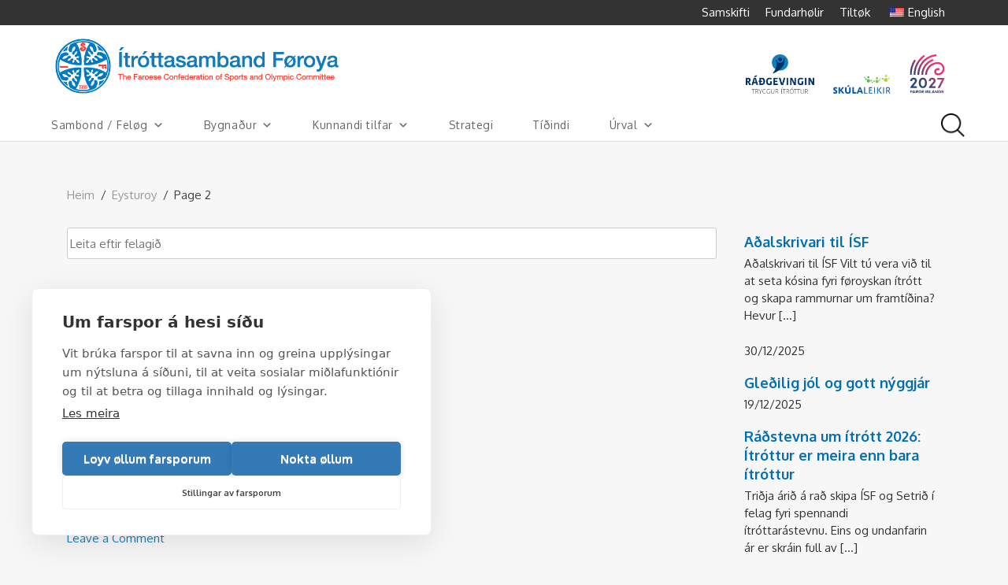

--- FILE ---
content_type: text/html; charset=UTF-8
request_url: https://isf.fo/area/eysturoy/page/2/
body_size: 18707
content:
<!DOCTYPE html>
<html lang="fo-FO">
<head>
<meta charset="UTF-8">
<meta name="viewport" content="width=device-width, initial-scale=1">
<link rel="profile" href="http://gmpg.org/xfn/11">
<link data-minify="1" rel="stylesheet" href="https://isf.fo/wp-content/cache/min/1/bootstrap/3.3.7/css/bootstrap.min.css?ver=1766399364" crossorigin="anonymous">

<script data-minify="1" src="https://isf.fo/wp-content/cache/min/1/c2/0f84aef4.js?ver=1759488235"></script>
<script type="text/javascript">
document.addEventListener("DOMContentLoaded", function(event) {
	var cpm = {  };
	window.cookiehub.load(cpm);
});
</script><script>window.cookiehub_wordpress = {};</script><script>
window.dataLayer = window.dataLayer || [];
function gtag(){dataLayer.push(arguments);}
gtag('consent', 'default', {'ad_storage': 'denied', 'analytics_storage': 'denied', 'ad_user_data': 'denied', 'ad_personalization': 'denied', 'wait_for_update': 500});
</script><meta name='robots' content='index, follow, max-image-preview:large, max-snippet:-1, max-video-preview:-1' />

	<!-- This site is optimized with the Yoast SEO plugin v26.6 - https://yoast.com/wordpress/plugins/seo/ -->
	<title>Eysturoy Archives - Page 2 of 3 - Ítróttasamband Føroya</title>
	<link rel="canonical" href="https://isf.fo/area/eysturoy/page/2/" />
	<link rel="prev" href="https://isf.fo/area/eysturoy/" />
	<link rel="next" href="https://isf.fo/area/eysturoy/page/3/" />
	<meta property="og:locale" content="fo_FO" />
	<meta property="og:type" content="article" />
	<meta property="og:title" content="Eysturoy Archives - Page 2 of 3 - Ítróttasamband Føroya" />
	<meta property="og:url" content="https://isf.fo/area/eysturoy/" />
	<meta property="og:site_name" content="Ítróttasamband Føroya" />
	<meta name="twitter:card" content="summary_large_image" />
	<script type="application/ld+json" class="yoast-schema-graph">{"@context":"https://schema.org","@graph":[{"@type":"CollectionPage","@id":"https://isf.fo/area/eysturoy/","url":"https://isf.fo/area/eysturoy/page/2/","name":"Eysturoy Archives - Page 2 of 3 - Ítróttasamband Føroya","isPartOf":{"@id":"https://isf.fo/#website"},"primaryImageOfPage":{"@id":"https://isf.fo/area/eysturoy/page/2/#primaryimage"},"image":{"@id":"https://isf.fo/area/eysturoy/page/2/#primaryimage"},"thumbnailUrl":"https://d21ockg4ri0hhk.cloudfront.net/wp-content/uploads/2021/09/30192422/Icons_rogving.svg","breadcrumb":{"@id":"https://isf.fo/area/eysturoy/page/2/#breadcrumb"},"inLanguage":"fo-FO"},{"@type":"ImageObject","inLanguage":"fo-FO","@id":"https://isf.fo/area/eysturoy/page/2/#primaryimage","url":"https://d21ockg4ri0hhk.cloudfront.net/wp-content/uploads/2021/09/30192422/Icons_rogving.svg","contentUrl":"https://d21ockg4ri0hhk.cloudfront.net/wp-content/uploads/2021/09/30192422/Icons_rogving.svg"},{"@type":"BreadcrumbList","@id":"https://isf.fo/area/eysturoy/page/2/#breadcrumb","itemListElement":[{"@type":"ListItem","position":1,"name":"Home","item":"https://isf.fo/"},{"@type":"ListItem","position":2,"name":"Eysturoy"}]},{"@type":"WebSite","@id":"https://isf.fo/#website","url":"https://isf.fo/","name":"Ítróttasamband Føroya","description":"","publisher":{"@id":"https://isf.fo/#organization"},"potentialAction":[{"@type":"SearchAction","target":{"@type":"EntryPoint","urlTemplate":"https://isf.fo/?s={search_term_string}"},"query-input":{"@type":"PropertyValueSpecification","valueRequired":true,"valueName":"search_term_string"}}],"inLanguage":"fo-FO"},{"@type":"Organization","@id":"https://isf.fo/#organization","name":"Ítróttasamband Føroya","url":"https://isf.fo/","logo":{"@type":"ImageObject","inLanguage":"fo-FO","@id":"https://isf.fo/#/schema/logo/image/","url":"https://isf.fo/wp-content/uploads/2025/06/ISF_Olympic-Committee-logo.png","contentUrl":"https://isf.fo/wp-content/uploads/2025/06/ISF_Olympic-Committee-logo.png","width":618,"height":121,"caption":"Ítróttasamband Føroya"},"image":{"@id":"https://isf.fo/#/schema/logo/image/"},"sameAs":["https://www.facebook.com/itrottasambandid"]}]}</script>
	<!-- / Yoast SEO plugin. -->


<link rel='dns-prefetch' href='//ajax.googleapis.com' />

<link rel="alternate" type="application/rss+xml" title="Ítróttasamband Føroya &raquo; Feed" href="https://isf.fo/feed/" />
<link rel="alternate" type="application/rss+xml" title="Ítróttasamband Føroya &raquo; Comments Feed" href="https://isf.fo/comments/feed/" />
<link rel="alternate" type="application/rss+xml" title="Ítróttasamband Føroya &raquo; Eysturoy Umráði Feed" href="https://isf.fo/area/eysturoy/feed/" />
<style id='wp-img-auto-sizes-contain-inline-css' type='text/css'>
img:is([sizes=auto i],[sizes^="auto," i]){contain-intrinsic-size:3000px 1500px}
/*# sourceURL=wp-img-auto-sizes-contain-inline-css */
</style>
<style id='wp-emoji-styles-inline-css' type='text/css'>

	img.wp-smiley, img.emoji {
		display: inline !important;
		border: none !important;
		box-shadow: none !important;
		height: 1em !important;
		width: 1em !important;
		margin: 0 0.07em !important;
		vertical-align: -0.1em !important;
		background: none !important;
		padding: 0 !important;
	}
/*# sourceURL=wp-emoji-styles-inline-css */
</style>
<link rel='stylesheet' id='wp-block-library-css' href='https://isf.fo/wp-includes/css/dist/block-library/style.min.css?ver=6.9' type='text/css' media='all' />
<style id='wp-block-paragraph-inline-css' type='text/css'>
.is-small-text{font-size:.875em}.is-regular-text{font-size:1em}.is-large-text{font-size:2.25em}.is-larger-text{font-size:3em}.has-drop-cap:not(:focus):first-letter{float:left;font-size:8.4em;font-style:normal;font-weight:100;line-height:.68;margin:.05em .1em 0 0;text-transform:uppercase}body.rtl .has-drop-cap:not(:focus):first-letter{float:none;margin-left:.1em}p.has-drop-cap.has-background{overflow:hidden}:root :where(p.has-background){padding:1.25em 2.375em}:where(p.has-text-color:not(.has-link-color)) a{color:inherit}p.has-text-align-left[style*="writing-mode:vertical-lr"],p.has-text-align-right[style*="writing-mode:vertical-rl"]{rotate:180deg}
/*# sourceURL=https://isf.fo/wp-includes/blocks/paragraph/style.min.css */
</style>
<style id='global-styles-inline-css' type='text/css'>
:root{--wp--preset--aspect-ratio--square: 1;--wp--preset--aspect-ratio--4-3: 4/3;--wp--preset--aspect-ratio--3-4: 3/4;--wp--preset--aspect-ratio--3-2: 3/2;--wp--preset--aspect-ratio--2-3: 2/3;--wp--preset--aspect-ratio--16-9: 16/9;--wp--preset--aspect-ratio--9-16: 9/16;--wp--preset--color--black: #000000;--wp--preset--color--cyan-bluish-gray: #abb8c3;--wp--preset--color--white: #ffffff;--wp--preset--color--pale-pink: #f78da7;--wp--preset--color--vivid-red: #cf2e2e;--wp--preset--color--luminous-vivid-orange: #ff6900;--wp--preset--color--luminous-vivid-amber: #fcb900;--wp--preset--color--light-green-cyan: #7bdcb5;--wp--preset--color--vivid-green-cyan: #00d084;--wp--preset--color--pale-cyan-blue: #8ed1fc;--wp--preset--color--vivid-cyan-blue: #0693e3;--wp--preset--color--vivid-purple: #9b51e0;--wp--preset--gradient--vivid-cyan-blue-to-vivid-purple: linear-gradient(135deg,rgb(6,147,227) 0%,rgb(155,81,224) 100%);--wp--preset--gradient--light-green-cyan-to-vivid-green-cyan: linear-gradient(135deg,rgb(122,220,180) 0%,rgb(0,208,130) 100%);--wp--preset--gradient--luminous-vivid-amber-to-luminous-vivid-orange: linear-gradient(135deg,rgb(252,185,0) 0%,rgb(255,105,0) 100%);--wp--preset--gradient--luminous-vivid-orange-to-vivid-red: linear-gradient(135deg,rgb(255,105,0) 0%,rgb(207,46,46) 100%);--wp--preset--gradient--very-light-gray-to-cyan-bluish-gray: linear-gradient(135deg,rgb(238,238,238) 0%,rgb(169,184,195) 100%);--wp--preset--gradient--cool-to-warm-spectrum: linear-gradient(135deg,rgb(74,234,220) 0%,rgb(151,120,209) 20%,rgb(207,42,186) 40%,rgb(238,44,130) 60%,rgb(251,105,98) 80%,rgb(254,248,76) 100%);--wp--preset--gradient--blush-light-purple: linear-gradient(135deg,rgb(255,206,236) 0%,rgb(152,150,240) 100%);--wp--preset--gradient--blush-bordeaux: linear-gradient(135deg,rgb(254,205,165) 0%,rgb(254,45,45) 50%,rgb(107,0,62) 100%);--wp--preset--gradient--luminous-dusk: linear-gradient(135deg,rgb(255,203,112) 0%,rgb(199,81,192) 50%,rgb(65,88,208) 100%);--wp--preset--gradient--pale-ocean: linear-gradient(135deg,rgb(255,245,203) 0%,rgb(182,227,212) 50%,rgb(51,167,181) 100%);--wp--preset--gradient--electric-grass: linear-gradient(135deg,rgb(202,248,128) 0%,rgb(113,206,126) 100%);--wp--preset--gradient--midnight: linear-gradient(135deg,rgb(2,3,129) 0%,rgb(40,116,252) 100%);--wp--preset--font-size--small: 13px;--wp--preset--font-size--medium: 20px;--wp--preset--font-size--large: 36px;--wp--preset--font-size--x-large: 42px;--wp--preset--spacing--20: 0.44rem;--wp--preset--spacing--30: 0.67rem;--wp--preset--spacing--40: 1rem;--wp--preset--spacing--50: 1.5rem;--wp--preset--spacing--60: 2.25rem;--wp--preset--spacing--70: 3.38rem;--wp--preset--spacing--80: 5.06rem;--wp--preset--shadow--natural: 6px 6px 9px rgba(0, 0, 0, 0.2);--wp--preset--shadow--deep: 12px 12px 50px rgba(0, 0, 0, 0.4);--wp--preset--shadow--sharp: 6px 6px 0px rgba(0, 0, 0, 0.2);--wp--preset--shadow--outlined: 6px 6px 0px -3px rgb(255, 255, 255), 6px 6px rgb(0, 0, 0);--wp--preset--shadow--crisp: 6px 6px 0px rgb(0, 0, 0);}:where(.is-layout-flex){gap: 0.5em;}:where(.is-layout-grid){gap: 0.5em;}body .is-layout-flex{display: flex;}.is-layout-flex{flex-wrap: wrap;align-items: center;}.is-layout-flex > :is(*, div){margin: 0;}body .is-layout-grid{display: grid;}.is-layout-grid > :is(*, div){margin: 0;}:where(.wp-block-columns.is-layout-flex){gap: 2em;}:where(.wp-block-columns.is-layout-grid){gap: 2em;}:where(.wp-block-post-template.is-layout-flex){gap: 1.25em;}:where(.wp-block-post-template.is-layout-grid){gap: 1.25em;}.has-black-color{color: var(--wp--preset--color--black) !important;}.has-cyan-bluish-gray-color{color: var(--wp--preset--color--cyan-bluish-gray) !important;}.has-white-color{color: var(--wp--preset--color--white) !important;}.has-pale-pink-color{color: var(--wp--preset--color--pale-pink) !important;}.has-vivid-red-color{color: var(--wp--preset--color--vivid-red) !important;}.has-luminous-vivid-orange-color{color: var(--wp--preset--color--luminous-vivid-orange) !important;}.has-luminous-vivid-amber-color{color: var(--wp--preset--color--luminous-vivid-amber) !important;}.has-light-green-cyan-color{color: var(--wp--preset--color--light-green-cyan) !important;}.has-vivid-green-cyan-color{color: var(--wp--preset--color--vivid-green-cyan) !important;}.has-pale-cyan-blue-color{color: var(--wp--preset--color--pale-cyan-blue) !important;}.has-vivid-cyan-blue-color{color: var(--wp--preset--color--vivid-cyan-blue) !important;}.has-vivid-purple-color{color: var(--wp--preset--color--vivid-purple) !important;}.has-black-background-color{background-color: var(--wp--preset--color--black) !important;}.has-cyan-bluish-gray-background-color{background-color: var(--wp--preset--color--cyan-bluish-gray) !important;}.has-white-background-color{background-color: var(--wp--preset--color--white) !important;}.has-pale-pink-background-color{background-color: var(--wp--preset--color--pale-pink) !important;}.has-vivid-red-background-color{background-color: var(--wp--preset--color--vivid-red) !important;}.has-luminous-vivid-orange-background-color{background-color: var(--wp--preset--color--luminous-vivid-orange) !important;}.has-luminous-vivid-amber-background-color{background-color: var(--wp--preset--color--luminous-vivid-amber) !important;}.has-light-green-cyan-background-color{background-color: var(--wp--preset--color--light-green-cyan) !important;}.has-vivid-green-cyan-background-color{background-color: var(--wp--preset--color--vivid-green-cyan) !important;}.has-pale-cyan-blue-background-color{background-color: var(--wp--preset--color--pale-cyan-blue) !important;}.has-vivid-cyan-blue-background-color{background-color: var(--wp--preset--color--vivid-cyan-blue) !important;}.has-vivid-purple-background-color{background-color: var(--wp--preset--color--vivid-purple) !important;}.has-black-border-color{border-color: var(--wp--preset--color--black) !important;}.has-cyan-bluish-gray-border-color{border-color: var(--wp--preset--color--cyan-bluish-gray) !important;}.has-white-border-color{border-color: var(--wp--preset--color--white) !important;}.has-pale-pink-border-color{border-color: var(--wp--preset--color--pale-pink) !important;}.has-vivid-red-border-color{border-color: var(--wp--preset--color--vivid-red) !important;}.has-luminous-vivid-orange-border-color{border-color: var(--wp--preset--color--luminous-vivid-orange) !important;}.has-luminous-vivid-amber-border-color{border-color: var(--wp--preset--color--luminous-vivid-amber) !important;}.has-light-green-cyan-border-color{border-color: var(--wp--preset--color--light-green-cyan) !important;}.has-vivid-green-cyan-border-color{border-color: var(--wp--preset--color--vivid-green-cyan) !important;}.has-pale-cyan-blue-border-color{border-color: var(--wp--preset--color--pale-cyan-blue) !important;}.has-vivid-cyan-blue-border-color{border-color: var(--wp--preset--color--vivid-cyan-blue) !important;}.has-vivid-purple-border-color{border-color: var(--wp--preset--color--vivid-purple) !important;}.has-vivid-cyan-blue-to-vivid-purple-gradient-background{background: var(--wp--preset--gradient--vivid-cyan-blue-to-vivid-purple) !important;}.has-light-green-cyan-to-vivid-green-cyan-gradient-background{background: var(--wp--preset--gradient--light-green-cyan-to-vivid-green-cyan) !important;}.has-luminous-vivid-amber-to-luminous-vivid-orange-gradient-background{background: var(--wp--preset--gradient--luminous-vivid-amber-to-luminous-vivid-orange) !important;}.has-luminous-vivid-orange-to-vivid-red-gradient-background{background: var(--wp--preset--gradient--luminous-vivid-orange-to-vivid-red) !important;}.has-very-light-gray-to-cyan-bluish-gray-gradient-background{background: var(--wp--preset--gradient--very-light-gray-to-cyan-bluish-gray) !important;}.has-cool-to-warm-spectrum-gradient-background{background: var(--wp--preset--gradient--cool-to-warm-spectrum) !important;}.has-blush-light-purple-gradient-background{background: var(--wp--preset--gradient--blush-light-purple) !important;}.has-blush-bordeaux-gradient-background{background: var(--wp--preset--gradient--blush-bordeaux) !important;}.has-luminous-dusk-gradient-background{background: var(--wp--preset--gradient--luminous-dusk) !important;}.has-pale-ocean-gradient-background{background: var(--wp--preset--gradient--pale-ocean) !important;}.has-electric-grass-gradient-background{background: var(--wp--preset--gradient--electric-grass) !important;}.has-midnight-gradient-background{background: var(--wp--preset--gradient--midnight) !important;}.has-small-font-size{font-size: var(--wp--preset--font-size--small) !important;}.has-medium-font-size{font-size: var(--wp--preset--font-size--medium) !important;}.has-large-font-size{font-size: var(--wp--preset--font-size--large) !important;}.has-x-large-font-size{font-size: var(--wp--preset--font-size--x-large) !important;}
/*# sourceURL=global-styles-inline-css */
</style>

<style id='classic-theme-styles-inline-css' type='text/css'>
/*! This file is auto-generated */
.wp-block-button__link{color:#fff;background-color:#32373c;border-radius:9999px;box-shadow:none;text-decoration:none;padding:calc(.667em + 2px) calc(1.333em + 2px);font-size:1.125em}.wp-block-file__button{background:#32373c;color:#fff;text-decoration:none}
/*# sourceURL=/wp-includes/css/classic-themes.min.css */
</style>
<link rel='stylesheet' id='mediaelement-css' href='https://isf.fo/wp-includes/js/mediaelement/mediaelementplayer-legacy.min.css?ver=4.2.17' type='text/css' media='all' />
<link rel='stylesheet' id='wp-mediaelement-css' href='https://isf.fo/wp-includes/js/mediaelement/wp-mediaelement.min.css?ver=6.9' type='text/css' media='all' />
<link data-minify="1" rel='stylesheet' id='view_editor_gutenberg_frontend_assets-css' href='https://isf.fo/wp-content/cache/min/1/wp-content/plugins/toolset-blocks/public/css/views-frontend.css?ver=1766399364' type='text/css' media='all' />
<style id='view_editor_gutenberg_frontend_assets-inline-css' type='text/css'>
.wpv-sort-list-dropdown.wpv-sort-list-dropdown-style-default > span.wpv-sort-list,.wpv-sort-list-dropdown.wpv-sort-list-dropdown-style-default .wpv-sort-list-item {border-color: #cdcdcd;}.wpv-sort-list-dropdown.wpv-sort-list-dropdown-style-default .wpv-sort-list-item a {color: #444;background-color: #fff;}.wpv-sort-list-dropdown.wpv-sort-list-dropdown-style-default a:hover,.wpv-sort-list-dropdown.wpv-sort-list-dropdown-style-default a:focus {color: #000;background-color: #eee;}.wpv-sort-list-dropdown.wpv-sort-list-dropdown-style-default .wpv-sort-list-item.wpv-sort-list-current a {color: #000;background-color: #eee;}
.wpv-sort-list-dropdown.wpv-sort-list-dropdown-style-default > span.wpv-sort-list,.wpv-sort-list-dropdown.wpv-sort-list-dropdown-style-default .wpv-sort-list-item {border-color: #cdcdcd;}.wpv-sort-list-dropdown.wpv-sort-list-dropdown-style-default .wpv-sort-list-item a {color: #444;background-color: #fff;}.wpv-sort-list-dropdown.wpv-sort-list-dropdown-style-default a:hover,.wpv-sort-list-dropdown.wpv-sort-list-dropdown-style-default a:focus {color: #000;background-color: #eee;}.wpv-sort-list-dropdown.wpv-sort-list-dropdown-style-default .wpv-sort-list-item.wpv-sort-list-current a {color: #000;background-color: #eee;}.wpv-sort-list-dropdown.wpv-sort-list-dropdown-style-grey > span.wpv-sort-list,.wpv-sort-list-dropdown.wpv-sort-list-dropdown-style-grey .wpv-sort-list-item {border-color: #cdcdcd;}.wpv-sort-list-dropdown.wpv-sort-list-dropdown-style-grey .wpv-sort-list-item a {color: #444;background-color: #eeeeee;}.wpv-sort-list-dropdown.wpv-sort-list-dropdown-style-grey a:hover,.wpv-sort-list-dropdown.wpv-sort-list-dropdown-style-grey a:focus {color: #000;background-color: #e5e5e5;}.wpv-sort-list-dropdown.wpv-sort-list-dropdown-style-grey .wpv-sort-list-item.wpv-sort-list-current a {color: #000;background-color: #e5e5e5;}
.wpv-sort-list-dropdown.wpv-sort-list-dropdown-style-default > span.wpv-sort-list,.wpv-sort-list-dropdown.wpv-sort-list-dropdown-style-default .wpv-sort-list-item {border-color: #cdcdcd;}.wpv-sort-list-dropdown.wpv-sort-list-dropdown-style-default .wpv-sort-list-item a {color: #444;background-color: #fff;}.wpv-sort-list-dropdown.wpv-sort-list-dropdown-style-default a:hover,.wpv-sort-list-dropdown.wpv-sort-list-dropdown-style-default a:focus {color: #000;background-color: #eee;}.wpv-sort-list-dropdown.wpv-sort-list-dropdown-style-default .wpv-sort-list-item.wpv-sort-list-current a {color: #000;background-color: #eee;}.wpv-sort-list-dropdown.wpv-sort-list-dropdown-style-grey > span.wpv-sort-list,.wpv-sort-list-dropdown.wpv-sort-list-dropdown-style-grey .wpv-sort-list-item {border-color: #cdcdcd;}.wpv-sort-list-dropdown.wpv-sort-list-dropdown-style-grey .wpv-sort-list-item a {color: #444;background-color: #eeeeee;}.wpv-sort-list-dropdown.wpv-sort-list-dropdown-style-grey a:hover,.wpv-sort-list-dropdown.wpv-sort-list-dropdown-style-grey a:focus {color: #000;background-color: #e5e5e5;}.wpv-sort-list-dropdown.wpv-sort-list-dropdown-style-grey .wpv-sort-list-item.wpv-sort-list-current a {color: #000;background-color: #e5e5e5;}.wpv-sort-list-dropdown.wpv-sort-list-dropdown-style-blue > span.wpv-sort-list,.wpv-sort-list-dropdown.wpv-sort-list-dropdown-style-blue .wpv-sort-list-item {border-color: #0099cc;}.wpv-sort-list-dropdown.wpv-sort-list-dropdown-style-blue .wpv-sort-list-item a {color: #444;background-color: #cbddeb;}.wpv-sort-list-dropdown.wpv-sort-list-dropdown-style-blue a:hover,.wpv-sort-list-dropdown.wpv-sort-list-dropdown-style-blue a:focus {color: #000;background-color: #95bedd;}.wpv-sort-list-dropdown.wpv-sort-list-dropdown-style-blue .wpv-sort-list-item.wpv-sort-list-current a {color: #000;background-color: #95bedd;}
/*# sourceURL=view_editor_gutenberg_frontend_assets-inline-css */
</style>
<link data-minify="1" rel='stylesheet' id='cptch_stylesheet-css' href='https://isf.fo/wp-content/cache/min/1/wp-content/plugins/captcha/css/front_end_style.css?ver=1766399364' type='text/css' media='all' />
<link data-minify="1" rel='stylesheet' id='dashicons-css' href='https://isf.fo/wp-content/cache/min/1/wp-includes/css/dashicons.min.css?ver=1766399364' type='text/css' media='all' />
<link data-minify="1" rel='stylesheet' id='cptch_desktop_style-css' href='https://isf.fo/wp-content/cache/min/1/wp-content/plugins/captcha/css/desktop_style.css?ver=1766399364' type='text/css' media='all' />
<link data-minify="1" rel='stylesheet' id='menu-image-css' href='https://isf.fo/wp-content/cache/min/1/wp-content/plugins/menu-image/includes/css/menu-image.css?ver=1766399364' type='text/css' media='all' />
<link data-minify="1" rel='stylesheet' id='simple-staff-list-css' href='https://isf.fo/wp-content/cache/min/1/wp-content/plugins/simple-staff-list/public/css/simple-staff-list-public.css?ver=1766399364' type='text/css' media='all' />
<link data-minify="1" rel='stylesheet' id='trp-language-switcher-style-css' href='https://isf.fo/wp-content/cache/min/1/wp-content/plugins/translatepress-multilingual/assets/css/trp-language-switcher.css?ver=1766399364' type='text/css' media='all' />
<link data-minify="1" rel='stylesheet' id='megamenu-css' href='https://isf.fo/wp-content/cache/min/1/wp-content/uploads/maxmegamenu/style.css?ver=1766399364' type='text/css' media='all' />
<link data-minify="1" rel='stylesheet' id='megamenu-genericons-css' href='https://isf.fo/wp-content/cache/min/1/wp-content/plugins/megamenu-pro/icons/genericons/genericons/genericons.css?ver=1766399364' type='text/css' media='all' />
<link data-minify="1" rel='stylesheet' id='megamenu-fontawesome-css' href='https://isf.fo/wp-content/cache/min/1/wp-content/plugins/megamenu-pro/icons/fontawesome/css/font-awesome.min.css?ver=1766399364' type='text/css' media='all' />
<link data-minify="1" rel='stylesheet' id='megamenu-fontawesome5-css' href='https://isf.fo/wp-content/cache/min/1/wp-content/plugins/megamenu-pro/icons/fontawesome5/css/all.min.css?ver=1766399364' type='text/css' media='all' />
<link data-minify="1" rel='stylesheet' id='isf-theme-style-css' href='https://isf.fo/wp-content/cache/min/1/wp-content/themes/isf-theme/style.css?ver=1766399364' type='text/css' media='all' />
<link data-minify="1" rel='stylesheet' id='slb_core-css' href='https://isf.fo/wp-content/cache/min/1/wp-content/plugins/simple-lightbox/client/css/app.css?ver=1766399364' type='text/css' media='all' />
<link data-minify="1" rel='stylesheet' id='toolset-maps-fixes-css' href='https://isf.fo/wp-content/cache/min/1/wp-content/plugins/toolset-maps/resources/css/toolset_maps_fixes.css?ver=1766399364' type='text/css' media='all' />
<link data-minify="1" rel='stylesheet' id='tablepress-default-css' href='https://isf.fo/wp-content/cache/min/1/wp-content/plugins/tablepress/css/build/default.css?ver=1766399364' type='text/css' media='all' />
<link data-minify="1" rel='stylesheet' id='relevanssi-live-search-css' href='https://isf.fo/wp-content/cache/min/1/wp-content/plugins/relevanssi-live-ajax-search/assets/styles/style.css?ver=1766399364' type='text/css' media='all' />
<script data-minify="1" type="text/javascript" src="https://isf.fo/wp-content/cache/min/1/wp-content/plugins/toolset-blocks/vendor/toolset/common-es/public/toolset-common-es-frontend.js?ver=1759488235" id="toolset-common-es-frontend-js"></script>
<script type="text/javascript" src="https://isf.fo/wp-includes/js/jquery/jquery.min.js?ver=3.7.1" id="jquery-core-js"></script>
<script type="text/javascript" src="https://isf.fo/wp-includes/js/jquery/jquery-migrate.min.js?ver=3.4.1" id="jquery-migrate-js"></script>
<script type="text/javascript" src="https://isf.fo/wp-content/plugins/revslider/public/assets/js/rbtools.min.js?ver=6.6.15" async id="tp-tools-js"></script>
<script type="text/javascript" src="https://isf.fo/wp-content/plugins/revslider/public/assets/js/rs6.min.js?ver=6.6.15" async id="revmin-js"></script>
<script data-minify="1" type="text/javascript" src="https://isf.fo/wp-content/cache/min/1/ajax/libs/webfont/1.4.7/webfont.js?ver=1759488235" id="isf-theme-webfonts-js"></script>
<link rel="https://api.w.org/" href="https://isf.fo/wp-json/" /><link rel="alternate" title="JSON" type="application/json" href="https://isf.fo/wp-json/wp/v2/area/25" /><link rel="EditURI" type="application/rsd+xml" title="RSD" href="https://isf.fo/xmlrpc.php?rsd" />
<meta name="generator" content="WordPress 6.9" />
<!-- Google tag (gtag.js) -->
  <script async src="https://www.googletagmanager.com/gtag/js?id=G-SE70VDD4HY" type="text/plain" data-consent="analytics"></script>
  <script type="text/plain" data-consent="analytics">
    window.dataLayer = window.dataLayer || [];
    function gtag(){dataLayer.push(arguments);}
    gtag('js', new Date());

    // Your Google Analytics Measurement ID
    gtag('config', 'G-SE70VDD4HY'); 
  </script><style>.svg-social-menu .screen-reader-text {clip: rect(1px, 1px, 1px, 1px);height: 1px;overflow: hidden;position: absolute !important;word-wrap: normal !important;
	}.svg-social-menu {padding-left: 0;}.svg-social-menu li {display: inline-block; list-style-type: none;margin: 0 0.5em 0.5em 0;line-height: 0;font-size: .9em;}.svg-social-menu li::before {display: none;}.svg-social-menu svg {fill: currentColor; height: 2em; width: 2em;}.svg-social-menu a, .svg-social-menu li {background: none; border: none; box-shadow: none;}.svg-social-menu a:hover,.svg-social-menu a:focus,.svg-social-menu a:active {background:none;border:none;box-shadow:none;color:currentColor;}.svg-social-menu a:hover svg,.svg-social-menu a:focus svg,.svg-social-menu a:active svg {opacity: .7;}</style><link rel="alternate" hreflang="fo-FO" href="https://isf.fo/area/eysturoy/page/2/"/>
<link rel="alternate" hreflang="en-US" href="https://isf.fo/en/area/eysturoy/page/2/"/>
<link rel="alternate" hreflang="fo" href="https://isf.fo/area/eysturoy/page/2/"/>
<link rel="alternate" hreflang="en" href="https://isf.fo/en/area/eysturoy/page/2/"/>
		<script>
			document.documentElement.className = document.documentElement.className.replace('no-js', 'js');
		</script>
				<style>
			.no-js img.lazyload {
				display: none;
			}

			figure.wp-block-image img.lazyloading {
				min-width: 150px;
			}

						.lazyload, .lazyloading {
				opacity: 0;
			}

			.lazyloaded {
				opacity: 1;
				transition: opacity 400ms;
				transition-delay: 0ms;
			}

					</style>
		
<style type="text/css" id="breadcrumb-trail-css">.breadcrumbs .trail-browse,.breadcrumbs .trail-items,.breadcrumbs .trail-items li {display: inline-block;margin:0;padding: 0;border:none;background:transparent;text-indent: 0;}.breadcrumbs .trail-browse {font-size: inherit;font-style:inherit;font-weight: inherit;color: inherit;}.breadcrumbs .trail-items {list-style: none;}.trail-items li::after {content: "\002F";padding: 0 0.5em;}.trail-items li:last-of-type::after {display: none;}</style>
 <script> window.addEventListener("load",function(){ var c={script:false,link:false}; function ls(s) { if(!['script','link'].includes(s)||c[s]){return;}c[s]=true; var d=document,f=d.getElementsByTagName(s)[0],j=d.createElement(s); if(s==='script'){j.async=true;j.src='https://isf.fo/wp-content/plugins/toolset-blocks/vendor/toolset/blocks/public/js/frontend.js?v=1.6.10';}else{ j.rel='stylesheet';j.href='https://isf.fo/wp-content/plugins/toolset-blocks/vendor/toolset/blocks/public/css/style.css?v=1.6.10';} f.parentNode.insertBefore(j, f); }; function ex(){ls('script');ls('link')} window.addEventListener("scroll", ex, {once: true}); if (('IntersectionObserver' in window) && ('IntersectionObserverEntry' in window) && ('intersectionRatio' in window.IntersectionObserverEntry.prototype)) { var i = 0, fb = document.querySelectorAll("[class^='tb-']"), o = new IntersectionObserver(es => { es.forEach(e => { o.unobserve(e.target); if (e.intersectionRatio > 0) { ex();o.disconnect();}else{ i++;if(fb.length>i){o.observe(fb[i])}} }) }); if (fb.length) { o.observe(fb[i]) } } }) </script>
	<noscript>
		<link data-minify="1" rel="stylesheet" href="https://isf.fo/wp-content/cache/min/1/wp-content/plugins/toolset-blocks/vendor/toolset/blocks/public/css/style.css?ver=1766399364">
	</noscript>	<style type="text/css">
			.site-title,
		.site-description {
			position: absolute;
			clip: rect(1px, 1px, 1px, 1px);
		}
		</style>
	<style type="text/css" id="custom-background-css">
body.custom-background { background-color: #f7f7f7; }
</style>
	<meta name="generator" content="Powered by Slider Revolution 6.6.15 - responsive, Mobile-Friendly Slider Plugin for WordPress with comfortable drag and drop interface." />
<link rel="icon" href="https://isf.fo/wp-content/uploads/2025/06/favicon-36x36.png" sizes="32x32" />
<link rel="icon" href="https://isf.fo/wp-content/uploads/2025/06/favicon-e1767092698165.png" sizes="192x192" />
<link rel="apple-touch-icon" href="https://isf.fo/wp-content/uploads/2025/06/favicon-e1767092698165.png" />
<meta name="msapplication-TileImage" content="https://isf.fo/wp-content/uploads/2025/06/favicon-e1767092698165.png" />
<script>function setREVStartSize(e){
			//window.requestAnimationFrame(function() {
				window.RSIW = window.RSIW===undefined ? window.innerWidth : window.RSIW;
				window.RSIH = window.RSIH===undefined ? window.innerHeight : window.RSIH;
				try {
					var pw = document.getElementById(e.c).parentNode.offsetWidth,
						newh;
					pw = pw===0 || isNaN(pw) || (e.l=="fullwidth" || e.layout=="fullwidth") ? window.RSIW : pw;
					e.tabw = e.tabw===undefined ? 0 : parseInt(e.tabw);
					e.thumbw = e.thumbw===undefined ? 0 : parseInt(e.thumbw);
					e.tabh = e.tabh===undefined ? 0 : parseInt(e.tabh);
					e.thumbh = e.thumbh===undefined ? 0 : parseInt(e.thumbh);
					e.tabhide = e.tabhide===undefined ? 0 : parseInt(e.tabhide);
					e.thumbhide = e.thumbhide===undefined ? 0 : parseInt(e.thumbhide);
					e.mh = e.mh===undefined || e.mh=="" || e.mh==="auto" ? 0 : parseInt(e.mh,0);
					if(e.layout==="fullscreen" || e.l==="fullscreen")
						newh = Math.max(e.mh,window.RSIH);
					else{
						e.gw = Array.isArray(e.gw) ? e.gw : [e.gw];
						for (var i in e.rl) if (e.gw[i]===undefined || e.gw[i]===0) e.gw[i] = e.gw[i-1];
						e.gh = e.el===undefined || e.el==="" || (Array.isArray(e.el) && e.el.length==0)? e.gh : e.el;
						e.gh = Array.isArray(e.gh) ? e.gh : [e.gh];
						for (var i in e.rl) if (e.gh[i]===undefined || e.gh[i]===0) e.gh[i] = e.gh[i-1];
											
						var nl = new Array(e.rl.length),
							ix = 0,
							sl;
						e.tabw = e.tabhide>=pw ? 0 : e.tabw;
						e.thumbw = e.thumbhide>=pw ? 0 : e.thumbw;
						e.tabh = e.tabhide>=pw ? 0 : e.tabh;
						e.thumbh = e.thumbhide>=pw ? 0 : e.thumbh;
						for (var i in e.rl) nl[i] = e.rl[i]<window.RSIW ? 0 : e.rl[i];
						sl = nl[0];
						for (var i in nl) if (sl>nl[i] && nl[i]>0) { sl = nl[i]; ix=i;}
						var m = pw>(e.gw[ix]+e.tabw+e.thumbw) ? 1 : (pw-(e.tabw+e.thumbw)) / (e.gw[ix]);
						newh =  (e.gh[ix] * m) + (e.tabh + e.thumbh);
					}
					var el = document.getElementById(e.c);
					if (el!==null && el) el.style.height = newh+"px";
					el = document.getElementById(e.c+"_wrapper");
					if (el!==null && el) {
						el.style.height = newh+"px";
						el.style.display = "block";
					}
				} catch(e){
					console.log("Failure at Presize of Slider:" + e)
				}
			//});
		  };</script>
		<style type="text/css" id="wp-custom-css">
			rs-fullwidth-wrap#rev_slider_1_1_forcefullwidth {
    display: none;
}
.two-images-column {
    display: flex;
    flex-direction: column;
}
.banner-grid {
    gap: 15px;
}
.banner-grid .card {
    box-shadow: 0px 5px 10px -5px #b5b5b5;
}
.two-images-column .two-images-row:first-child {
    margin-bottom: 15px !important;
}
.single-image-colum .card {
    padding-bottom: 1px;
}
h5.card-title {
    padding: 0 12px;
}
.footer-logos .row{
    display: flex;
    flex-wrap: wrap;
    align-items: center;
    gap: 20px;
    justify-content: space-between;
    margin: 50px 0;
}
.footer-logos .row div {
    width: 13%;
}
@media screen and (max-width: 1024px) {
	.banner-grid {
    flex-direction: column !important;
		gap:0;
		
}
	.two-images-column .two-images-row:last-child {
		margin-bottom:15px;
	}
.two-images-column {
    flex-direction: row;
    padding: 0;
    gap: 15px;
}
		.banner-grid-container .row {
    margin: 0;
    margin-top: 15px;
}
}
@media screen and (max-width: 750px) {
  #page.site #content.site-content {
    width: 100%!important;
  }
}
div[data-toolset-views-view-template-block="d7d69bfef26c1c1507073fd394aadf01"] {
	border: 1px solid #ccc;
	background-color: #fff;
	padding: 10px;
	border-radius: 5px;
	text-align: center;
}
div[data-toolset-views-view-template-block="d7d69bfef26c1c1507073fd394aadf01"]:hover {
	box-shadow: 0 6px 12px 0 rgb(0 0 0 / 15%);
	border-color: #EF3C34;
}
div[data-toolset-views-view-template-block="d7d69bfef26c1c1507073fd394aadf01"] figure {
	margin-left: auto!important;
	margin-right: auto!important;
	max-width:200px!important;
}
.wp-post-image.size-menu-48x48 {
		width: 48px;
}
form#search-form {
    display: flex;
}
@media screen and (max-width: 600px) {
		.two-images-column {
    flex-direction: column;
			gap:0;
}
	.banner-grid{
		flex-direction: column !important;
		gap:0;
	}
	.two-images-column {
    padding: 0;
}
	.single-image-colum {
    margin-bottom: 15px;
}
	.row.two-images-row {
    margin: 0;
}

.footer-logos .row{
    gap: 0px;
    justify-content: unset;
}
.footer-logos .row div {
    width: 42%;
		margin: 4%;
}
}		</style>
		<style type="text/css">/** Mega Menu CSS: fs **/</style>
<script>
	WebFont.load({
		google: {
			families: ["Lora:regular,italic,700","Oxygen:300,regular,700"]
		}
	});
</script>
<body class="archive paged tax-area term-eysturoy term-25 custom-background wp-custom-logo paged-2 wp-theme-isf-theme translatepress-fo_FO mega-menu-secondary group-blog hfeed">
<div id="page" class="site">
	<div class="container-fluid header-bar" style="width: 100%; background-color: #333;color: #fff;">
		<div class="container">
			<nav id="site-navigation" class="main-navigation pull-right" role="navigation">
<!-- 				<button class="menu-toggle" aria-controls="primary-menu" aria-expanded="false"></button> -->
				<div class="menu-top-main-menu-container"><ul id="primary-menu" class="menu"><li id="menu-item-4339" class="menu-item menu-item-type-post_type menu-item-object-page menu-item-4339"><a href="https://isf.fo/samskifti/">Samskifti</a></li>
<li id="menu-item-5888" class="menu-item menu-item-type-post_type menu-item-object-page menu-item-5888"><a href="https://isf.fo/fundarholir/">Fundarhølir</a></li>
<li id="menu-item-5887" class="menu-item menu-item-type-post_type menu-item-object-page menu-item-5887"><a href="https://isf.fo/tiltok/">Tiltøk</a></li>
<li id="menu-item-10713" class="trp-language-switcher-container menu-item menu-item-type-post_type menu-item-object-language_switcher menu-item-10713"><a href="https://isf.fo/en/area/eysturoy/page/2/"><span data-no-translation><img class="trp-flag-image lazyload" data-src="https://isf.fo/wp-content/plugins/translatepress-multilingual/assets/images/flags/en_US.png" width="18" height="12" alt="en_US" title="English" src="[data-uri]" style="--smush-placeholder-width: 18px; --smush-placeholder-aspect-ratio: 18/12;"><noscript><img class="trp-flag-image" src="https://isf.fo/wp-content/plugins/translatepress-multilingual/assets/images/flags/en_US.png" width="18" height="12" alt="en_US" title="English"></noscript><span class="trp-ls-language-name">English</span></span></a></li>
</ul></div>			</nav>
		</div>
	</div>
	<header id="masthead" class="site-header" role="banner">
		<div class="container" style="margin-bottom:20px">
			<div class="row">
				<div class="col-lg-4 col-md-4 col-sm-4 col-xs-12">
					<div class="site-branding">
						<a href="https://isf.fo/" class="custom-logo-link" rel="home"><img width="618" height="121" src="https://isf.fo/wp-content/uploads/2025/06/ISF_Olympic-Committee-logo.png" class="custom-logo" alt="Ítróttasamband Føroya" decoding="async" fetchpriority="high" srcset="https://isf.fo/wp-content/uploads/2025/06/ISF_Olympic-Committee-logo.png 618w, https://isf.fo/wp-content/uploads/2025/06/ISF_Olympic-Committee-logo-300x59.png 300w, https://isf.fo/wp-content/uploads/2025/06/ISF_Olympic-Committee-logo-18x4.png 18w, https://isf.fo/wp-content/uploads/2025/06/ISF_Olympic-Committee-logo-24x5.png 24w, https://isf.fo/wp-content/uploads/2025/06/ISF_Olympic-Committee-logo-36x7.png 36w, https://isf.fo/wp-content/uploads/2025/06/ISF_Olympic-Committee-logo-48x9.png 48w" sizes="(max-width: 618px) 100vw, 618px" /></a>					</div>
				</div>
				<div class="col-lg-8 col-md-8 col-sm-8 col-xs-12 text-right">
					
					<a href="https://www.trygguritrottur.fo/" target="_blank"><img data-src="https://isf.fo/wp-content/uploads/2024/12/Bumerki_2_IR.png" style="--smush-placeholder-width: 1182px; --smush-placeholder-aspect-ratio: 1182/685;height:50px;padding:0 10px;" src="[data-uri]" class="lazyload"><noscript><img src="https://isf.fo/wp-content/uploads/2024/12/Bumerki_2_IR.png" style="height:50px;padding:0 10px;"></noscript></a>
					<a href="https://skulaleikir.fo" target="_blank"><img data-src="https://isf.fo/wp-content/uploads/2024/12/198421685_976734336431210_9024464311040351752_n.svg" style="height:50px;padding:0 10px;" src="[data-uri]" class="lazyload"><noscript><img src="https://isf.fo/wp-content/uploads/2024/12/198421685_976734336431210_9024464311040351752_n.svg" style="height:50px;padding:0 10px;"></noscript></a>
					<a href="https://faroeislands27.fo/" target="_blank"><img data-src="https://isf.fo/wp-content/uploads/2024/09/bumerki_x3-uttan-sub-tekst.svg" style="height:50px;padding:0 10px;" src="[data-uri]" class="lazyload"><noscript><img src="https://isf.fo/wp-content/uploads/2024/09/bumerki_x3-uttan-sub-tekst.svg" style="height:50px;padding:0 10px;"></noscript></a>
				</div>
			</div>
		</div>
		<div class="container-fluid subheader">
	<div class="menu">
			
		<div class="container">		
			<div class="row">
				<nav id="site-navigation" class="main-navigation subheader-menu pull-right" role="navigation">
					<div id="mega-menu-wrap-secondary" class="mega-menu-wrap"><div class="mega-menu-toggle"><div class="mega-toggle-blocks-left"><div class='mega-toggle-block mega-logo-block mega-toggle-block-1' id='mega-toggle-block-1'><a class="mega-menu-logo" href="https://isf.fo" target="_self"><img class="mega-menu-logo lazyload" data-src="https://isf.fo/wp-content/uploads/2025/06/favicon-e1767092698165.png" src="[data-uri]" style="--smush-placeholder-width: 100px; --smush-placeholder-aspect-ratio: 100/98;" /><noscript><img class="mega-menu-logo" src="https://isf.fo/wp-content/uploads/2025/06/favicon-e1767092698165.png" /></noscript></a></div></div><div class="mega-toggle-blocks-center"></div><div class="mega-toggle-blocks-right"><div class='mega-toggle-block mega-menu-toggle-block mega-toggle-block-2' id='mega-toggle-block-2' tabindex='0'><span class='mega-toggle-label' role='button' aria-expanded='false'><span class='mega-toggle-label-closed'>MENU</span><span class='mega-toggle-label-open'>MENU</span></span></div></div></div><ul id="mega-menu-secondary" class="mega-menu max-mega-menu mega-menu-horizontal mega-no-js" data-event="hover" data-effect="fade_up" data-effect-speed="200" data-effect-mobile="slide_left" data-effect-speed-mobile="200" data-mobile-force-width="body" data-second-click="go" data-document-click="collapse" data-vertical-behaviour="standard" data-breakpoint="850" data-unbind="true" data-mobile-state="collapse_all" data-mobile-direction="vertical" data-hover-intent-timeout="300" data-hover-intent-interval="100"><li class="mega-menu-item mega-menu-item-type-custom mega-menu-item-object-custom mega-menu-item-has-children mega-align-bottom-left mega-menu-flyout mega-menu-item-6408" id="mega-menu-item-6408"><a class="mega-menu-link" href="#" aria-expanded="false" tabindex="0">Sambond / Feløg<span class="mega-indicator" aria-hidden="true"></span></a>
<ul class="mega-sub-menu">
<li class="mega-menu-item mega-menu-item-type-taxonomy mega-menu-item-object-sambond mega-menu-item-has-children mega-menu-item-6407" id="mega-menu-item-6407"><a class="mega-menu-link" href="https://isf.fo/sambond/sersambond/" aria-expanded="false">Sersambond<span class="mega-indicator" aria-hidden="true"></span></a>
	<ul class="mega-sub-menu">
<li class="mega-menu-item mega-menu-item-type-post_type mega-menu-item-object-page mega-menu-item-7020" id="mega-menu-item-7020"><a class="mega-menu-link" href="https://isf.fo/roknskapir-sersambond/">Sersambond roknskapir</a></li>	</ul>
</li><li class="mega-menu-item mega-menu-item-type-taxonomy mega-menu-item-object-sambond mega-menu-item-6406" id="mega-menu-item-6406"><a class="mega-menu-link" href="https://isf.fo/sambond/menningarsambond/">Menningarsambond</a></li><li class="mega-menu-item mega-menu-item-type-post_type mega-menu-item-object-page mega-menu-item-8901" id="mega-menu-item-8901"><a class="mega-menu-link" href="https://isf.fo/felog-i-foroyum/">Feløg</a></li><li class="mega-menu-item mega-menu-item-type-post_type mega-menu-item-object-page mega-menu-item-4412" id="mega-menu-item-4412"><a class="mega-menu-link" href="https://isf.fo/tilfar/formansfragrei%c3%b0ingar/">Ársfrágreiðingar ÍSF</a></li></ul>
</li><li class="mega-menu-item mega-menu-item-type-custom mega-menu-item-object-custom mega-menu-item-has-children mega-align-bottom-left mega-menu-flyout mega-menu-item-5226" id="mega-menu-item-5226"><a class="mega-menu-link" href="#" aria-expanded="false" tabindex="0">Bygnaður<span class="mega-indicator" aria-hidden="true"></span></a>
<ul class="mega-sub-menu">
<li class="mega-menu-item mega-menu-item-type-post_type mega-menu-item-object-page mega-menu-item-5224" id="mega-menu-item-5224"><a class="mega-menu-link" href="https://isf.fo/bygnadur/">Bygnaður</a></li><li class="mega-menu-item mega-menu-item-type-post_type mega-menu-item-object-page mega-menu-item-4429" id="mega-menu-item-4429"><a class="mega-menu-link" href="https://isf.fo/bygnadur/starvsnevnd/">Starvsnevnd</a></li><li class="mega-menu-item mega-menu-item-type-post_type mega-menu-item-object-page mega-menu-item-4431" id="mega-menu-item-4431"><a class="mega-menu-link" href="https://isf.fo/bygnadur/umbodsting/">Umboðsting</a></li><li class="mega-menu-item mega-menu-item-type-post_type mega-menu-item-object-page mega-menu-item-4430" id="mega-menu-item-4430"><a class="mega-menu-link" href="https://isf.fo/bygnadur/nevndir/">Nevndir</a></li><li class="mega-menu-item mega-menu-item-type-post_type mega-menu-item-object-page mega-menu-item-4428" id="mega-menu-item-4428"><a class="mega-menu-link" href="https://isf.fo/bygnadur/starvsfolk/">Starvsfólk</a></li><li class="mega-menu-item mega-menu-item-type-custom mega-menu-item-object-custom mega-menu-item-has-children mega-menu-item-4436" id="mega-menu-item-4436"><a class="mega-menu-link" href="#" aria-expanded="false">Søga<span class="mega-indicator" aria-hidden="true"></span></a>
	<ul class="mega-sub-menu">
<li class="mega-menu-item mega-menu-item-type-post_type mega-menu-item-object-page mega-menu-item-7321" id="mega-menu-item-7321"><a class="mega-menu-link" href="https://isf.fo/bygnadur/soga/soga-isf/">Søga ÍSF</a></li><li class="mega-menu-item mega-menu-item-type-post_type mega-menu-item-object-page mega-menu-item-4418" id="mega-menu-item-4418"><a class="mega-menu-link" href="https://isf.fo/bygnadur/soga/forsetar/">Forsetar</a></li><li class="mega-menu-item mega-menu-item-type-post_type mega-menu-item-object-page mega-menu-item-4423" id="mega-menu-item-4423"><a class="mega-menu-link" href="https://isf.fo/bygnadur/soga/hei%c3%b0urslimir/">Heiðurslimir</a></li><li class="mega-menu-item mega-menu-item-type-post_type mega-menu-item-object-page mega-menu-item-4419" id="mega-menu-item-4419"><a class="mega-menu-link" href="https://isf.fo/bygnadur/soga/verjar/">Verjar</a></li><li class="mega-menu-item mega-menu-item-type-post_type mega-menu-item-object-page mega-menu-item-4966" id="mega-menu-item-4966"><a class="mega-menu-link" href="https://isf.fo/bygnadur/soga/heidursskjal-poul-e-petersen/">Heiðursskjal Poul E. Petersen</a></li><li class="mega-menu-item mega-menu-item-type-post_type mega-menu-item-object-page mega-menu-item-4422" id="mega-menu-item-4422"><a class="mega-menu-link" href="https://isf.fo/bygnadur/soga/hei%c3%b0urskrossur/">Heiðurskrossur</a></li><li class="mega-menu-item mega-menu-item-type-post_type mega-menu-item-object-page mega-menu-item-5509" id="mega-menu-item-5509"><a class="mega-menu-link" href="https://isf.fo/bygnadur/soga/gullmerki-vi%c3%b0-bjalka/">Gullmerki við bjálka</a></li><li class="mega-menu-item mega-menu-item-type-post_type mega-menu-item-object-page mega-menu-item-4420" id="mega-menu-item-4420"><a class="mega-menu-link" href="https://isf.fo/bygnadur/soga/gullmerki/">Gullmerki</a></li><li class="mega-menu-item mega-menu-item-type-post_type mega-menu-item-object-page mega-menu-item-4421" id="mega-menu-item-4421"><a class="mega-menu-link" href="https://isf.fo/bygnadur/soga/silvurmerki/">Silvurmerki</a></li><li class="mega-menu-item mega-menu-item-type-post_type mega-menu-item-object-page mega-menu-item-4979" id="mega-menu-item-4979"><a class="mega-menu-link" href="https://isf.fo/?page_id=420">Reglugerð fyri heiðursmerki</a></li><li class="mega-menu-item mega-menu-item-type-post_type mega-menu-item-object-page mega-menu-item-8401" id="mega-menu-item-8401"><a class="mega-menu-link" href="https://isf.fo/bygnadur/soga/itrottafagnadurin-vinnarar/">ÍtróttaFAGNAÐURIN vinnarar</a></li>	</ul>
</li></ul>
</li><li class="mega-menu-item mega-menu-item-type-custom mega-menu-item-object-custom mega-menu-item-has-children mega-align-bottom-left mega-menu-flyout mega-menu-item-5105" id="mega-menu-item-5105"><a class="mega-menu-link" href="#" aria-expanded="false" tabindex="0">Kunnandi tilfar<span class="mega-indicator" aria-hidden="true"></span></a>
<ul class="mega-sub-menu">
<li class="mega-menu-item mega-menu-item-type-custom mega-menu-item-object-custom mega-menu-item-has-children mega-menu-item-5231" id="mega-menu-item-5231"><a class="mega-menu-link" href="#" aria-expanded="false">Lógir<span class="mega-indicator" aria-hidden="true"></span></a>
	<ul class="mega-sub-menu">
<li class="mega-menu-item mega-menu-item-type-post_type mega-menu-item-object-page mega-menu-item-4392" id="mega-menu-item-4392"><a class="mega-menu-link" href="https://isf.fo/logir/evstalog-isf/">Evstalóg ÍSF</a></li><li class="mega-menu-item mega-menu-item-type-post_type mega-menu-item-object-page mega-menu-item-7985" id="mega-menu-item-7985"><a class="mega-menu-link" href="https://isf.fo/tilfar/datuverndarlogin/">Dátuverndarlógin (GDPR)</a></li><li class="mega-menu-item mega-menu-item-type-post_type mega-menu-item-object-page mega-menu-item-5060" id="mega-menu-item-5060"><a class="mega-menu-link" href="https://isf.fo/tilfar/itrottaravtalan/">Ítróttaravtalan</a></li>	</ul>
</li><li class="mega-menu-item mega-menu-item-type-custom mega-menu-item-object-custom mega-menu-item-has-children mega-menu-item-9065" id="mega-menu-item-9065"><a class="mega-menu-link" href="#" aria-expanded="false">Reglugerðir<span class="mega-indicator" aria-hidden="true"></span></a>
	<ul class="mega-sub-menu">
<li class="mega-menu-item mega-menu-item-type-post_type mega-menu-item-object-page mega-menu-item-8644" id="mega-menu-item-8644"><a class="mega-menu-link" href="https://isf.fo/logir/reglugerd-idkaranevnd/">Reglugerð Íðkaranevnd</a></li><li class="mega-menu-item mega-menu-item-type-post_type mega-menu-item-object-page mega-menu-item-11485" id="mega-menu-item-11485"><a class="mega-menu-link" href="https://isf.fo/logir/dopingreglugerd/">Dopingreglugerð</a></li><li class="mega-menu-item mega-menu-item-type-post_type mega-menu-item-object-page mega-menu-item-4965" id="mega-menu-item-4965"><a class="mega-menu-link" href="https://isf.fo/logir/reglugerd-fyri-urval/">Reglugerð fyri Úrval</a></li><li class="mega-menu-item mega-menu-item-type-post_type mega-menu-item-object-page mega-menu-item-12021" id="mega-menu-item-12021"><a class="mega-menu-link" href="https://isf.fo/logir/reglugerd-fyri-breiddarpulju/">Reglugerð fyri Breiddarpulju</a></li><li class="mega-menu-item mega-menu-item-type-post_type mega-menu-item-object-page mega-menu-item-8449" id="mega-menu-item-8449"><a class="mega-menu-link" href="https://isf.fo/logir/reglugerd-em-hm-kappingar/">Reglugerð EM og HM kappingar</a></li><li class="mega-menu-item mega-menu-item-type-post_type mega-menu-item-object-page mega-menu-item-9964" id="mega-menu-item-9964"><a class="mega-menu-link" href="https://isf.fo/logir/reglugerd-fyri-studul-til-altjoda-kappingar-uttanlands/">Reglugerð altjóða kappingar uttanlands</a></li><li class="mega-menu-item mega-menu-item-type-post_type mega-menu-item-object-page mega-menu-item-6018" id="mega-menu-item-6018"><a class="mega-menu-link" href="https://isf.fo/logir/reglugerd_altjoda_kappingar/">Reglugerð altjóða kappingar í Føroyum</a></li><li class="mega-menu-item mega-menu-item-type-post_type mega-menu-item-object-page mega-menu-item-4398" id="mega-menu-item-4398"><a class="mega-menu-link" href="https://isf.fo/logir/reglur-fyri-domsnevndir/">Reglur fyri dómsnevndir</a></li><li class="mega-menu-item mega-menu-item-type-post_type mega-menu-item-object-page mega-menu-item-5345" id="mega-menu-item-5345"><a class="mega-menu-link" href="https://isf.fo/logir/regluger%c3%b0-fyri-itrottadomstol-isf/">Reglugerð fyri ítróttadómstól ÍSF</a></li><li class="mega-menu-item mega-menu-item-type-post_type mega-menu-item-object-page mega-menu-item-7869" id="mega-menu-item-7869"><a class="mega-menu-link" href="https://isf.fo/logir/reglugerd-fyri-figgjarnevnd/">Reglugerð fyri fíggjarnevnd</a></li><li class="mega-menu-item mega-menu-item-type-post_type mega-menu-item-object-page mega-menu-item-8666" id="mega-menu-item-8666"><a class="mega-menu-link" href="https://isf.fo/logir/reglugerd-fyri-heidursskjal-poul-e-petersen/">Reglugerð fyri Heiðursskjal Poul E. Petersen</a></li><li class="mega-menu-item mega-menu-item-type-post_type mega-menu-item-object-page mega-menu-item-8658" id="mega-menu-item-8658"><a class="mega-menu-link" href="https://isf.fo/logir/reglugerd-fyri-heidursmerki/">Reglugerð fyri heiðursmerki</a></li><li class="mega-menu-item mega-menu-item-type-post_type mega-menu-item-object-page mega-menu-item-4396" id="mega-menu-item-4396"><a class="mega-menu-link" href="https://isf.fo/logir/reglur-fyri-f%c3%b8roya-itrottasavn/">Reglur fyri Føroya Ítróttasavn</a></li><li class="mega-menu-item mega-menu-item-type-post_type mega-menu-item-object-page mega-menu-item-4399" id="mega-menu-item-4399"><a class="mega-menu-link" href="https://isf.fo/logir/grundreglur-um-fer%c3%b0al%c3%b8g/">Grundreglur um ferðaløg</a></li><li class="mega-menu-item mega-menu-item-type-post_type mega-menu-item-object-page mega-menu-item-12846" id="mega-menu-item-12846"><a class="mega-menu-link" href="https://isf.fo/logir/reglugerd-altjoda-ungdomskappingar/">Reglugerð altjóða ungdómskappingar uttanlands</a></li>	</ul>
</li><li class="mega-menu-item mega-menu-item-type-custom mega-menu-item-object-custom mega-menu-item-has-children mega-menu-item-9066" id="mega-menu-item-9066"><a class="mega-menu-link" href="#" aria-expanded="false">Annað<span class="mega-indicator" aria-hidden="true"></span></a>
	<ul class="mega-sub-menu">
<li class="mega-menu-item mega-menu-item-type-post_type mega-menu-item-object-page mega-menu-item-10455" id="mega-menu-item-10455"><a class="mega-menu-link" href="https://isf.fo/i-felag-fram-imoti-felags-malum/">Í felag fram ímóti felags málum</a></li><li class="mega-menu-item mega-menu-item-type-post_type mega-menu-item-object-page mega-menu-item-10450" id="mega-menu-item-10450"><a class="mega-menu-link" href="https://isf.fo/fyribyrging-2/">Tak væl ímóti (faldari og plakat)</a></li><li class="mega-menu-item mega-menu-item-type-post_type mega-menu-item-object-page mega-menu-item-4411" id="mega-menu-item-4411"><a class="mega-menu-link" href="https://isf.fo/tilfar/felags-vanlukkutryggingin/">Felags vanlukkutryggingin</a></li><li class="mega-menu-item mega-menu-item-type-post_type mega-menu-item-object-page mega-menu-item-4414" id="mega-menu-item-4414"><a class="mega-menu-link" href="https://isf.fo/tilfar/itrottaferdir-vid-ssl/">Ítróttaferðir við SSL</a></li><li class="mega-menu-item mega-menu-item-type-post_type mega-menu-item-object-page mega-menu-item-5537" id="mega-menu-item-5537"><a class="mega-menu-link" href="https://isf.fo/tilfar/skattur-og-mvg/">Skattur og mvg</a></li><li class="mega-menu-item mega-menu-item-type-post_type mega-menu-item-object-page mega-menu-item-6065" id="mega-menu-item-6065"><a class="mega-menu-link" href="https://isf.fo/tilfar/flagg-og-tjodsangur/">Flagg og tjóðsangur</a></li><li class="mega-menu-item mega-menu-item-type-post_type mega-menu-item-object-page mega-menu-item-8138" id="mega-menu-item-8138"><a class="mega-menu-link" href="https://isf.fo/tilfar/itrottafagnadurin/">ÍtróttaFAGNAÐURIN</a></li><li class="mega-menu-item mega-menu-item-type-post_type mega-menu-item-object-page mega-menu-item-5753" id="mega-menu-item-5753"><a class="mega-menu-link" href="https://isf.fo/tilfar/urskurdir_itrottadomstolsins/">Úrskurðir Ítróttadómstólsins</a></li><li class="mega-menu-item mega-menu-item-type-post_type mega-menu-item-object-page mega-menu-item-5344" id="mega-menu-item-5344"><a class="mega-menu-link" href="https://isf.fo/logir/stevnumi%c3%b0-um-rusdrekka-og-itrott/">Stevnumið um rúsevni og ítrótt</a></li><li class="mega-menu-item mega-menu-item-type-post_type mega-menu-item-object-page mega-menu-item-4413" id="mega-menu-item-4413"><a class="mega-menu-link" href="https://isf.fo/tilfar/fyribyrging/">Faldari: Góður atburður</a></li><li class="mega-menu-item mega-menu-item-type-post_type mega-menu-item-object-page mega-menu-item-4415" id="mega-menu-item-4415"><a class="mega-menu-link" href="https://isf.fo/tilfar/leidreglur-fyri-barna-og-ungdomsitrott/">Leiðreglur fyri barna og ungdómsítrótt</a></li><li class="mega-menu-item mega-menu-item-type-post_type mega-menu-item-object-page mega-menu-item-5950" id="mega-menu-item-5950"><a class="mega-menu-link" href="https://isf.fo/logir/standard-vidtokur-fyri-nyggj-menningarsambond-2/">Standard viðtøkur fyri nýggj menningarsambond</a></li><li class="mega-menu-item mega-menu-item-type-post_type mega-menu-item-object-page mega-menu-item-4393" id="mega-menu-item-4393"><a class="mega-menu-link" href="https://isf.fo/logir/standardlogir-fyri-nyggj-itrottafel%c3%b8g/">Standardlógir fyri nýggj ítróttafeløg</a></li><li class="mega-menu-item mega-menu-item-type-post_type mega-menu-item-object-page mega-menu-item-13158" id="mega-menu-item-13158"><a class="mega-menu-link" href="https://isf.fo/venjaraskeid/">Venjaraútbúgving</a></li>	</ul>
</li></ul>
</li><li class="mega-menu-item mega-menu-item-type-post_type mega-menu-item-object-post mega-align-bottom-left mega-menu-flyout mega-menu-item-10691" id="mega-menu-item-10691"><a class="mega-menu-link" href="https://isf.fo/i-felag-fram-imoti-felags-malum/" tabindex="0">Strategi</a></li><li class="mega-menu-item mega-menu-item-type-post_type mega-menu-item-object-page mega-align-bottom-left mega-menu-flyout mega-menu-item-4341" id="mega-menu-item-4341"><a class="mega-menu-link" href="https://isf.fo/tidindi/" tabindex="0">Tíðindi</a></li><li class="mega-menu-item mega-menu-item-type-post_type mega-menu-item-object-page mega-menu-item-has-children mega-align-bottom-left mega-menu-flyout mega-menu-item-11746" id="mega-menu-item-11746"><a class="mega-menu-link" href="https://isf.fo/urval/" aria-expanded="false" tabindex="0">Úrval<span class="mega-indicator" aria-hidden="true"></span></a>
<ul class="mega-sub-menu">
<li class="mega-menu-item mega-menu-item-type-post_type mega-menu-item-object-page mega-menu-item-11747" id="mega-menu-item-11747"><a class="mega-menu-link" href="https://isf.fo/urval/">Úrval</a></li><li class="mega-menu-item mega-menu-item-type-post_type mega-menu-item-object-page mega-menu-item-13268" id="mega-menu-item-13268"><a class="mega-menu-link" href="https://isf.fo/urvalstaenastur/">Úrvalstænastur</a></li><li class="mega-menu-item mega-menu-item-type-post_type mega-menu-item-object-page mega-menu-item-11748" id="mega-menu-item-11748"><a class="mega-menu-link" href="https://isf.fo/urvalsidkari-a-midnam/">Søk um at gerast úrvalsíðkari á miðnám</a></li><li class="mega-menu-item mega-menu-item-type-post_type mega-menu-item-object-page mega-menu-item-12869" id="mega-menu-item-12869"><a class="mega-menu-link" href="https://isf.fo/urvalsidkarar-umlogd-undirvising/">Úrvalsíðkarar – Umløgd Undirvísing</a></li><li class="mega-menu-item mega-menu-item-type-post_type mega-menu-item-object-page mega-menu-item-12876" id="mega-menu-item-12876"><a class="mega-menu-link" href="https://isf.fo/urvalsidkarar-royndir-og-provtokur/">Úrvalsíðkarar – Royndir og Próvtøkur</a></li></ul>
</li><li class="mega-mobile mega-menu-item mega-menu-item-type-post_type mega-menu-item-object-page mega-align-bottom-left mega-menu-flyout mega-hide-on-desktop mega-menu-item-5541" id="mega-menu-item-5541"><a class="mega-menu-link" href="https://isf.fo/fundarholir/" tabindex="0">Fundarhølir</a></li><li class="mega-mobile mega-menu-item mega-menu-item-type-post_type mega-menu-item-object-page mega-align-bottom-left mega-menu-flyout mega-hide-on-desktop mega-menu-item-5542" id="mega-menu-item-5542"><a class="mega-menu-link" href="https://isf.fo/samskifti/" tabindex="0">Samskifti</a></li></ul><button class='mega-close' aria-label='Close'></button></div>				</nav><!-- #subheader-navigation -->
				<div>
					<form role="search" method="get" id="search-form" class="search-form" action="https://isf.fo/">
    <label>
    	<span class="screen-reader-text" for="s">Leita eftir:</span>
        <input type="search" placeholder="Leita her…" class="search-field" name="s" data-rlvlive="true" data-rlvparentel="#rlvlive_1" data-rlvconfig="default" id="search-input" value="" />
    </label>
    <input class="search-submit" type="submit" id="search-submit" value="Leita" />
<span class="relevanssi-live-search-instructions">When autocomplete results are available use up and down arrows to review and enter to go to the desired page. Touch device users, explore by touch or with swipe gestures.</span><div id="rlvlive_1"></div><input type='hidden' name='post_types' value='post,page,felag,tiltak,samband,sektion-ovast' /></form>				</div>
			</div>
		</div>
	</div>
	</div>
<script>
document.addEventListener('DOMContentLoaded', function() {
    const searchForm = document.getElementById('search-form');
    const searchInput = document.querySelector('.search-field');
    const searchSubmit = document.getElementById('search-submit');

    // Create a close (cross) button
    const closeButton = document.createElement('input');
    closeButton.type = 'button';
    closeButton.value = ''; // No text for the close button
    closeButton.style.backgroundImage = 'url("https://isf.fo/wp-content/uploads/2024/09/close-option.png")';
    closeButton.style.backgroundRepeat = 'no-repeat';
    closeButton.style.backgroundPosition = 'center';
    closeButton.style.backgroundSize = 'cover';
    closeButton.style.width = '30px';
    closeButton.style.height = '30px';
    closeButton.style.display = 'none';
    closeButton.style.border = 'none';
    closeButton.style.boxShadow = 'none';
    closeButton.style.backgroundColor = '#ffffff';
	closeButton.style.marginLeft = '3px';


    // Insert the close button after the search button
    searchSubmit.parentNode.insertBefore(closeButton, searchSubmit.nextSibling);

    // Initially hide the search input
    searchInput.style.display = 'none';

    // Change the submit button to a search icon
    searchSubmit.type = 'button'; // Change to 'button' to prevent form submission on click
    searchSubmit.value = ''; // Remove the current text
    searchSubmit.style.backgroundImage = 'url("/wp-content/uploads/2024/09/search-interface-symbol.png")'; // Set path to your search icon image
    searchSubmit.style.backgroundRepeat = 'no-repeat';
    searchSubmit.style.backgroundPosition = 'center';
    searchSubmit.style.backgroundSize = 'cover';
    searchSubmit.style.width = '30px';
    searchSubmit.style.height = '30px';
    searchSubmit.style.marginBottom = '5px';
    searchSubmit.style.border = 'none';
    searchSubmit.style.boxShadow = 'none';
    searchSubmit.style.backgroundColor = '#ffffff'; 

    // Function to toggle the search input visibility
    function toggleSearchInput(show) {
        if (show) {
            searchInput.style.display = 'block'; // Show search input
            searchInput.focus(); // Focus on the input field
            searchSubmit.style.display = 'none'; // Hide the search button
            closeButton.style.display = 'block'; // Show the close button
        } else {
            searchInput.style.display = 'none'; // Hide search input
            searchSubmit.style.display = 'block'; // Show the search button
            closeButton.style.display = 'none'; // Hide the close button
        }
    }

    // Show search input and toggle button on search button click
    searchSubmit.addEventListener('click', function() {
        toggleSearchInput(true); // Show the search input
    });

    // Hide search input and toggle button on close button click
    closeButton.addEventListener('click', function() {
        toggleSearchInput(false); // Hide the search input
    });

    // Submit the form when hiding the input (optional)
    searchForm.addEventListener('submit', function() {
        if (searchInput.value.trim() === '') {
            toggleSearchInput(false); // Hide the input if no search query entered
        }
    });
});
</script>	</header>

	<div id="content" class="site-content container">
	<nav role="navigation" aria-label="Breadcrumbs" class="breadcrumb-trail breadcrumbs" itemprop="breadcrumb"><ul class="trail-items" itemscope itemtype="http://schema.org/BreadcrumbList"><meta name="numberOfItems" content="3" /><meta name="itemListOrder" content="Ascending" /><li itemprop="itemListElement" itemscope itemtype="http://schema.org/ListItem" class="trail-item trail-begin"><a href="https://isf.fo/" rel="home" itemprop="item"><span itemprop="name">Heim</span></a><meta itemprop="position" content="1" /></li><li itemprop="itemListElement" itemscope itemtype="http://schema.org/ListItem" class="trail-item"><a href="https://isf.fo/area/eysturoy/" itemprop="item"><span itemprop="name">Eysturoy</span></a><meta itemprop="position" content="2" /></li><li itemprop="itemListElement" itemscope itemtype="http://schema.org/ListItem" class="trail-item trail-end"><span itemprop="item"><span itemprop="name">Page 2</span></span><meta itemprop="position" content="3" /></li></ul></nav>
	<div id="primary" class="content-area">
		<main id="main" class="site-main col-lg-9 col-md-9 col-sm-8 col-xs-12" role="main">
        <form>
            <input type="text" name="club-search" class="live-search-box" style="width:100%;height:40px;" placeholder="Leita eftir felagið">
        </form>

		
<article id="post-8731" class="club-container post-8731 felag type-felag status-publish has-post-thumbnail hentry area-eysturoy area-glyvrar sambond-rodrarsamband-foroya sport-category-rogving">
	<header class="entry-header">
		<a href="https://isf.fo/felag/kapprodrarfelagid-nsi/"><img width="1" height="1" data-src="https://d21ockg4ri0hhk.cloudfront.net/wp-content/uploads/2021/09/30192422/Icons_rogving.svg" class="attachment-featured-image size-featured-image wp-post-image lazyload" alt="" decoding="async" src="[data-uri]" style="--smush-placeholder-width: 1px; --smush-placeholder-aspect-ratio: 1/1;" /><noscript><img width="1" height="1" data-src="https://d21ockg4ri0hhk.cloudfront.net/wp-content/uploads/2021/09/30192422/Icons_rogving.svg" class="attachment-featured-image size-featured-image wp-post-image lazyload" alt="" decoding="async" src="[data-uri]" style="--smush-placeholder-width: 1px; --smush-placeholder-aspect-ratio: 1/1;" /><noscript><img width="1" height="1" src="https://d21ockg4ri0hhk.cloudfront.net/wp-content/uploads/2021/09/30192422/Icons_rogving.svg" class="attachment-featured-image size-featured-image wp-post-image" alt="" decoding="async" /></noscript></noscript></a><h2 class="entry-title"><a href="https://isf.fo/felag/kapprodrarfelagid-nsi/" rel="bookmark">Kappróðrarfelagið NSÍ</a></h2>	</header><!-- .entry-header -->

	<div class="entry-content">
		
	</div><!-- .entry-content -->

	<footer class="entry-footer">
		<span class="comments-link"><a href="https://isf.fo/felag/kapprodrarfelagid-nsi/#respond">Leave a Comment<span class="screen-reader-text"> on Kappróðrarfelagið NSÍ</span></a></span>	</footer><!-- .entry-footer -->
</article><!-- #post-## -->
<article id="post-8970" class="club-container post-8970 felag type-felag status-publish has-post-thumbnail hentry area-eysturoy area-fuglafjordur sambond-rodrarsamband-foroya sport-category-rogving">
	<header class="entry-header">
		<a href="https://isf.fo/felag/if-kapprodur/"><img width="1" height="1" data-src="https://d21ockg4ri0hhk.cloudfront.net/wp-content/uploads/2021/09/30192422/Icons_rogving.svg" class="attachment-featured-image size-featured-image wp-post-image lazyload" alt="" decoding="async" src="[data-uri]" style="--smush-placeholder-width: 1px; --smush-placeholder-aspect-ratio: 1/1;" /><noscript><img width="1" height="1" data-src="https://d21ockg4ri0hhk.cloudfront.net/wp-content/uploads/2021/09/30192422/Icons_rogving.svg" class="attachment-featured-image size-featured-image wp-post-image lazyload" alt="" decoding="async" src="[data-uri]" style="--smush-placeholder-width: 1px; --smush-placeholder-aspect-ratio: 1/1;" /><noscript><img width="1" height="1" src="https://d21ockg4ri0hhk.cloudfront.net/wp-content/uploads/2021/09/30192422/Icons_rogving.svg" class="attachment-featured-image size-featured-image wp-post-image" alt="" decoding="async" /></noscript></noscript></a><h2 class="entry-title"><a href="https://isf.fo/felag/if-kapprodur/" rel="bookmark">ÍF kappróður</a></h2>	</header><!-- .entry-header -->

	<div class="entry-content">
		
	</div><!-- .entry-content -->

	<footer class="entry-footer">
		<span class="comments-link"><a href="https://isf.fo/felag/if-kapprodur/#respond">Leave a Comment<span class="screen-reader-text"> on ÍF kappróður</span></a></span>	</footer><!-- .entry-footer -->
</article><!-- #post-## -->
<article id="post-8733" class="club-container post-8733 felag type-felag status-publish has-post-thumbnail hentry area-eysturoy area-saltangara sambond-parasport-foroyar sport-category-parasport">
	<header class="entry-header">
		<a href="https://isf.fo/felag/svanur/"><img width="1" height="1" data-src="https://d21ockg4ri0hhk.cloudfront.net/wp-content/uploads/2021/09/30192423/Icons_parasport.svg" class="attachment-featured-image size-featured-image wp-post-image lazyload" alt="" decoding="async" src="[data-uri]" style="--smush-placeholder-width: 1px; --smush-placeholder-aspect-ratio: 1/1;" /><noscript><img width="1" height="1" src="https://d21ockg4ri0hhk.cloudfront.net/wp-content/uploads/2021/09/30192423/Icons_parasport.svg" class="attachment-featured-image size-featured-image wp-post-image" alt="" decoding="async" /></noscript></a><h2 class="entry-title"><a href="https://isf.fo/felag/svanur/" rel="bookmark">Svanur</a></h2>	</header><!-- .entry-header -->

	<div class="entry-content">
		
	</div><!-- .entry-content -->

	<footer class="entry-footer">
		<span class="comments-link"><a href="https://isf.fo/felag/svanur/#respond">Leave a Comment<span class="screen-reader-text"> on Svanur</span></a></span>	</footer><!-- .entry-footer -->
</article><!-- #post-## -->
<article id="post-8963" class="club-container post-8963 felag type-felag status-publish has-post-thumbnail hentry area-eysturoy area-lamba sambond-ridisamband-foroya sport-category-riding">
	<header class="entry-header">
		<a href="https://isf.fo/felag/sleipnir/"><img width="1" height="1" data-src="https://d21ockg4ri0hhk.cloudfront.net/wp-content/uploads/2021/09/30192422/Icons_riding.svg" class="attachment-featured-image size-featured-image wp-post-image lazyload" alt="" decoding="async" src="[data-uri]" style="--smush-placeholder-width: 1px; --smush-placeholder-aspect-ratio: 1/1;" /><noscript><img width="1" height="1" src="https://d21ockg4ri0hhk.cloudfront.net/wp-content/uploads/2021/09/30192422/Icons_riding.svg" class="attachment-featured-image size-featured-image wp-post-image" alt="" decoding="async" /></noscript></a><h2 class="entry-title"><a href="https://isf.fo/felag/sleipnir/" rel="bookmark">Sleipnir</a></h2>	</header><!-- .entry-header -->

	<div class="entry-content">
		
	</div><!-- .entry-content -->

	<footer class="entry-footer">
		<span class="comments-link"><a href="https://isf.fo/felag/sleipnir/#respond">Leave a Comment<span class="screen-reader-text"> on Sleipnir</span></a></span>	</footer><!-- .entry-footer -->
</article><!-- #post-## -->
<article id="post-8955" class="club-container post-8955 felag type-felag status-publish has-post-thumbnail hentry area-eysturoy area-oyrarbakki sambond-judo-foroyar sport-category-judo">
	<header class="entry-header">
		<a href="https://isf.fo/felag/sunda-judofelag-tori/"><img width="1" height="1" data-src="https://d21ockg4ri0hhk.cloudfront.net/wp-content/uploads/2021/09/30192424/Icons_judo.svg" class="attachment-featured-image size-featured-image wp-post-image lazyload" alt="" decoding="async" src="[data-uri]" style="--smush-placeholder-width: 1px; --smush-placeholder-aspect-ratio: 1/1;" /><noscript><img width="1" height="1" data-src="https://d21ockg4ri0hhk.cloudfront.net/wp-content/uploads/2021/09/30192424/Icons_judo.svg" class="attachment-featured-image size-featured-image wp-post-image lazyload" alt="" decoding="async" src="[data-uri]" style="--smush-placeholder-width: 1px; --smush-placeholder-aspect-ratio: 1/1;" /><noscript><img width="1" height="1" src="https://d21ockg4ri0hhk.cloudfront.net/wp-content/uploads/2021/09/30192424/Icons_judo.svg" class="attachment-featured-image size-featured-image wp-post-image" alt="" decoding="async" /></noscript></noscript></a><h2 class="entry-title"><a href="https://isf.fo/felag/sunda-judofelag-tori/" rel="bookmark">Sunda Judofelag Tori</a></h2>	</header><!-- .entry-header -->

	<div class="entry-content">
		
	</div><!-- .entry-content -->

	<footer class="entry-footer">
		<span class="comments-link"><a href="https://isf.fo/felag/sunda-judofelag-tori/#respond">Leave a Comment<span class="screen-reader-text"> on Sunda Judofelag Tori</span></a></span>	</footer><!-- .entry-footer -->
</article><!-- #post-## -->
<article id="post-8958" class="club-container post-8958 felag type-felag status-publish has-post-thumbnail hentry area-eysturoy area-toftir sambond-kurvaboltur-i-foroyum sport-category-kurvaboltur">
	<header class="entry-header">
		<a href="https://isf.fo/felag/ravnur/"><img width="1" height="1" data-src="https://d21ockg4ri0hhk.cloudfront.net/wp-content/uploads/2021/09/30192423/Icons_kurvaboltur.svg" class="attachment-featured-image size-featured-image wp-post-image lazyload" alt="" decoding="async" src="[data-uri]" style="--smush-placeholder-width: 1px; --smush-placeholder-aspect-ratio: 1/1;" /><noscript><img width="1" height="1" src="https://d21ockg4ri0hhk.cloudfront.net/wp-content/uploads/2021/09/30192423/Icons_kurvaboltur.svg" class="attachment-featured-image size-featured-image wp-post-image" alt="" decoding="async" /></noscript></a><h2 class="entry-title"><a href="https://isf.fo/felag/ravnur/" rel="bookmark">Ravnur</a></h2>	</header><!-- .entry-header -->

	<div class="entry-content">
		
	</div><!-- .entry-content -->

	<footer class="entry-footer">
		<span class="comments-link"><a href="https://isf.fo/felag/ravnur/#respond">Leave a Comment<span class="screen-reader-text"> on Ravnur</span></a></span>	</footer><!-- .entry-footer -->
</article><!-- #post-## -->
<article id="post-8739" class="club-container post-8739 felag type-felag status-publish has-post-thumbnail hentry area-eysturoy area-skala sambond-judo-foroyar sport-category-judo">
	<header class="entry-header">
		<a href="https://isf.fo/felag/skalafjardar-judofelag/"><img width="1" height="1" data-src="https://d21ockg4ri0hhk.cloudfront.net/wp-content/uploads/2021/09/30192424/Icons_judo.svg" class="attachment-featured-image size-featured-image wp-post-image lazyload" alt="" decoding="async" src="[data-uri]" style="--smush-placeholder-width: 1px; --smush-placeholder-aspect-ratio: 1/1;" /><noscript><img width="1" height="1" data-src="https://d21ockg4ri0hhk.cloudfront.net/wp-content/uploads/2021/09/30192424/Icons_judo.svg" class="attachment-featured-image size-featured-image wp-post-image lazyload" alt="" decoding="async" src="[data-uri]" style="--smush-placeholder-width: 1px; --smush-placeholder-aspect-ratio: 1/1;" /><noscript><img width="1" height="1" src="https://d21ockg4ri0hhk.cloudfront.net/wp-content/uploads/2021/09/30192424/Icons_judo.svg" class="attachment-featured-image size-featured-image wp-post-image" alt="" decoding="async" /></noscript></noscript></a><h2 class="entry-title"><a href="https://isf.fo/felag/skalafjardar-judofelag/" rel="bookmark">Skálafjarðar Judofelag</a></h2>	</header><!-- .entry-header -->

	<div class="entry-content">
		
	</div><!-- .entry-content -->

	<footer class="entry-footer">
		<span class="comments-link"><a href="https://isf.fo/felag/skalafjardar-judofelag/#respond">Leave a Comment<span class="screen-reader-text"> on Skálafjarðar Judofelag</span></a></span>	</footer><!-- .entry-footer -->
</article><!-- #post-## -->
<article id="post-8947" class="club-container post-8947 felag type-felag status-publish has-post-thumbnail hentry area-eysturoy area-strendir sambond-hondboltssamband-foroya sport-category-hondboltur">
	<header class="entry-header">
		<a href="https://isf.fo/felag/stif/"><img width="1" height="1" data-src="https://d21ockg4ri0hhk.cloudfront.net/wp-content/uploads/2021/09/30192424/Icons_hondboltur.svg" class="attachment-featured-image size-featured-image wp-post-image lazyload" alt="" decoding="async" src="[data-uri]" style="--smush-placeholder-width: 1px; --smush-placeholder-aspect-ratio: 1/1;" /><noscript><img width="1" height="1" data-src="https://d21ockg4ri0hhk.cloudfront.net/wp-content/uploads/2021/09/30192424/Icons_hondboltur.svg" class="attachment-featured-image size-featured-image wp-post-image lazyload" alt="" decoding="async" src="[data-uri]" style="--smush-placeholder-width: 1px; --smush-placeholder-aspect-ratio: 1/1;" /><noscript><img width="1" height="1" data-src="https://d21ockg4ri0hhk.cloudfront.net/wp-content/uploads/2021/09/30192424/Icons_hondboltur.svg" class="attachment-featured-image size-featured-image wp-post-image lazyload" alt="" decoding="async" src="[data-uri]" style="--smush-placeholder-width: 1px; --smush-placeholder-aspect-ratio: 1/1;" /><noscript><img width="1" height="1" src="https://d21ockg4ri0hhk.cloudfront.net/wp-content/uploads/2021/09/30192424/Icons_hondboltur.svg" class="attachment-featured-image size-featured-image wp-post-image" alt="" decoding="async" /></noscript></noscript></noscript></a><h2 class="entry-title"><a href="https://isf.fo/felag/stif/" rel="bookmark">StÍF</a></h2>	</header><!-- .entry-header -->

	<div class="entry-content">
		
	</div><!-- .entry-content -->

	<footer class="entry-footer">
		<span class="comments-link"><a href="https://isf.fo/felag/stif/#respond">Leave a Comment<span class="screen-reader-text"> on StÍF</span></a></span>	</footer><!-- .entry-footer -->
</article><!-- #post-## -->
<article id="post-8950" class="club-container post-8950 felag type-felag status-publish has-post-thumbnail hentry area-eysturoy area-runavik sambond-hondboltssamband-foroya sport-category-hondboltur">
	<header class="entry-header">
		<a href="https://isf.fo/felag/tjaldur/"><img width="1" height="1" data-src="https://d21ockg4ri0hhk.cloudfront.net/wp-content/uploads/2021/09/30192424/Icons_hondboltur.svg" class="attachment-featured-image size-featured-image wp-post-image lazyload" alt="" decoding="async" src="[data-uri]" style="--smush-placeholder-width: 1px; --smush-placeholder-aspect-ratio: 1/1;" /><noscript><img width="1" height="1" data-src="https://d21ockg4ri0hhk.cloudfront.net/wp-content/uploads/2021/09/30192424/Icons_hondboltur.svg" class="attachment-featured-image size-featured-image wp-post-image lazyload" alt="" decoding="async" src="[data-uri]" style="--smush-placeholder-width: 1px; --smush-placeholder-aspect-ratio: 1/1;" /><noscript><img width="1" height="1" data-src="https://d21ockg4ri0hhk.cloudfront.net/wp-content/uploads/2021/09/30192424/Icons_hondboltur.svg" class="attachment-featured-image size-featured-image wp-post-image lazyload" alt="" decoding="async" src="[data-uri]" style="--smush-placeholder-width: 1px; --smush-placeholder-aspect-ratio: 1/1;" /><noscript><img width="1" height="1" src="https://d21ockg4ri0hhk.cloudfront.net/wp-content/uploads/2021/09/30192424/Icons_hondboltur.svg" class="attachment-featured-image size-featured-image wp-post-image" alt="" decoding="async" /></noscript></noscript></noscript></a><h2 class="entry-title"><a href="https://isf.fo/felag/tjaldur/" rel="bookmark">Tjaldur</a></h2>	</header><!-- .entry-header -->

	<div class="entry-content">
		
	</div><!-- .entry-content -->

	<footer class="entry-footer">
		<span class="comments-link"><a href="https://isf.fo/felag/tjaldur/#respond">Leave a Comment<span class="screen-reader-text"> on Tjaldur</span></a></span>	</footer><!-- .entry-footer -->
</article><!-- #post-## -->
<article id="post-8941" class="club-container post-8941 felag type-felag status-publish has-post-thumbnail hentry area-eysturoy sambond-golfsamband-foroya sport-category-golf">
	<header class="entry-header">
		<a href="https://isf.fo/felag/eysturoyar-golffelag/"><img width="1" height="1" data-src="https://d21ockg4ri0hhk.cloudfront.net/wp-content/uploads/2021/09/30192425/Icons_golf.svg" class="attachment-featured-image size-featured-image wp-post-image lazyload" alt="" decoding="async" src="[data-uri]" style="--smush-placeholder-width: 1px; --smush-placeholder-aspect-ratio: 1/1;" /><noscript><img width="1" height="1" src="https://d21ockg4ri0hhk.cloudfront.net/wp-content/uploads/2021/09/30192425/Icons_golf.svg" class="attachment-featured-image size-featured-image wp-post-image" alt="" decoding="async" /></noscript></a><h2 class="entry-title"><a href="https://isf.fo/felag/eysturoyar-golffelag/" rel="bookmark">Eysturoyar Golffelag</a></h2>	</header><!-- .entry-header -->

	<div class="entry-content">
		
	</div><!-- .entry-content -->

	<footer class="entry-footer">
		<span class="comments-link"><a href="https://isf.fo/felag/eysturoyar-golffelag/#respond">Leave a Comment<span class="screen-reader-text"> on Eysturoyar Golffelag</span></a></span>	</footer><!-- .entry-footer -->
</article><!-- #post-## -->
<article id="post-8942" class="club-container post-8942 felag type-felag status-publish has-post-thumbnail hentry area-eidi area-eysturoy sambond-hondboltssamband-foroya sport-category-hondboltur">
	<header class="entry-header">
		<a href="https://isf.fo/felag/eb/"><img width="1" height="1" data-src="https://d21ockg4ri0hhk.cloudfront.net/wp-content/uploads/2021/09/30192424/Icons_hondboltur.svg" class="attachment-featured-image size-featured-image wp-post-image lazyload" alt="" decoding="async" src="[data-uri]" style="--smush-placeholder-width: 1px; --smush-placeholder-aspect-ratio: 1/1;" /><noscript><img width="1" height="1" data-src="https://d21ockg4ri0hhk.cloudfront.net/wp-content/uploads/2021/09/30192424/Icons_hondboltur.svg" class="attachment-featured-image size-featured-image wp-post-image lazyload" alt="" decoding="async" src="[data-uri]" style="--smush-placeholder-width: 1px; --smush-placeholder-aspect-ratio: 1/1;" /><noscript><img width="1" height="1" data-src="https://d21ockg4ri0hhk.cloudfront.net/wp-content/uploads/2021/09/30192424/Icons_hondboltur.svg" class="attachment-featured-image size-featured-image wp-post-image lazyload" alt="" decoding="async" src="[data-uri]" style="--smush-placeholder-width: 1px; --smush-placeholder-aspect-ratio: 1/1;" /><noscript><img width="1" height="1" src="https://d21ockg4ri0hhk.cloudfront.net/wp-content/uploads/2021/09/30192424/Icons_hondboltur.svg" class="attachment-featured-image size-featured-image wp-post-image" alt="" decoding="async" /></noscript></noscript></noscript></a><h2 class="entry-title"><a href="https://isf.fo/felag/eb/" rel="bookmark">EB</a></h2>	</header><!-- .entry-header -->

	<div class="entry-content">
		
	</div><!-- .entry-content -->

	<footer class="entry-footer">
		<span class="comments-link"><a href="https://isf.fo/felag/eb/#respond">Leave a Comment<span class="screen-reader-text"> on EB</span></a></span>	</footer><!-- .entry-footer -->
</article><!-- #post-## -->
<article id="post-8935" class="club-container post-8935 felag type-felag status-publish has-post-thumbnail hentry area-eysturoy area-runavik sambond-fraelsur-itrottur-foroya sport-category-athletics">
	<header class="entry-header">
		<a href="https://isf.fo/felag/roysnid/"><img width="1" height="1" data-src="https://d21ockg4ri0hhk.cloudfront.net/wp-content/uploads/2021/09/30192425/Icons_fraelsur_itrottur.svg" class="attachment-featured-image size-featured-image wp-post-image lazyload" alt="" decoding="async" src="[data-uri]" style="--smush-placeholder-width: 1px; --smush-placeholder-aspect-ratio: 1/1;" /><noscript><img width="1" height="1" src="https://d21ockg4ri0hhk.cloudfront.net/wp-content/uploads/2021/09/30192425/Icons_fraelsur_itrottur.svg" class="attachment-featured-image size-featured-image wp-post-image" alt="" decoding="async" /></noscript></a><h2 class="entry-title"><a href="https://isf.fo/felag/roysnid/" rel="bookmark">Roysnið</a></h2>	</header><!-- .entry-header -->

	<div class="entry-content">
		
	</div><!-- .entry-content -->

	<footer class="entry-footer">
		<span class="comments-link"><a href="https://isf.fo/felag/roysnid/#respond">Leave a Comment<span class="screen-reader-text"> on Roysnið</span></a></span>	</footer><!-- .entry-footer -->
</article><!-- #post-## -->
<article id="post-8704" class="club-container post-8704 felag type-felag status-publish has-post-thumbnail hentry area-eysturoy area-runavik sambond-foroya-fimleikasamband sport-category-fimleikur">
	<header class="entry-header">
		<a href="https://isf.fo/felag/fimleikafelagid-stokk/"><img width="1" height="1" data-src="https://d21ockg4ri0hhk.cloudfront.net/wp-content/uploads/2021/09/30192427/Icons_fimleikur.svg" class="attachment-featured-image size-featured-image wp-post-image lazyload" alt="" decoding="async" src="[data-uri]" style="--smush-placeholder-width: 1px; --smush-placeholder-aspect-ratio: 1/1;" /><noscript><img width="1" height="1" data-src="https://d21ockg4ri0hhk.cloudfront.net/wp-content/uploads/2021/09/30192427/Icons_fimleikur.svg" class="attachment-featured-image size-featured-image wp-post-image lazyload" alt="" decoding="async" src="[data-uri]" style="--smush-placeholder-width: 1px; --smush-placeholder-aspect-ratio: 1/1;" /><noscript><img width="1" height="1" src="https://d21ockg4ri0hhk.cloudfront.net/wp-content/uploads/2021/09/30192427/Icons_fimleikur.svg" class="attachment-featured-image size-featured-image wp-post-image" alt="" decoding="async" /></noscript></noscript></a><h2 class="entry-title"><a href="https://isf.fo/felag/fimleikafelagid-stokk/" rel="bookmark">Fimleikafelagið Støkk</a></h2>	</header><!-- .entry-header -->

	<div class="entry-content">
		
	</div><!-- .entry-content -->

	<footer class="entry-footer">
		<span class="comments-link"><a href="https://isf.fo/felag/fimleikafelagid-stokk/#respond">Leave a Comment<span class="screen-reader-text"> on Fimleikafelagið Støkk</span></a></span>	</footer><!-- .entry-footer -->
</article><!-- #post-## -->
<article id="post-8936" class="club-container post-8936 felag type-felag status-publish has-post-thumbnail hentry area-eysturoy area-fuglafjordur sambond-foroya-fimleikasamband sport-category-fimleikur">
	<header class="entry-header">
		<a href="https://isf.fo/felag/fimleikafelagid-flog/"><img width="1" height="1" data-src="https://d21ockg4ri0hhk.cloudfront.net/wp-content/uploads/2021/09/30192427/Icons_fimleikur.svg" class="attachment-featured-image size-featured-image wp-post-image lazyload" alt="" decoding="async" src="[data-uri]" style="--smush-placeholder-width: 1px; --smush-placeholder-aspect-ratio: 1/1;" /><noscript><img width="1" height="1" data-src="https://d21ockg4ri0hhk.cloudfront.net/wp-content/uploads/2021/09/30192427/Icons_fimleikur.svg" class="attachment-featured-image size-featured-image wp-post-image lazyload" alt="" decoding="async" src="[data-uri]" style="--smush-placeholder-width: 1px; --smush-placeholder-aspect-ratio: 1/1;" /><noscript><img width="1" height="1" src="https://d21ockg4ri0hhk.cloudfront.net/wp-content/uploads/2021/09/30192427/Icons_fimleikur.svg" class="attachment-featured-image size-featured-image wp-post-image" alt="" decoding="async" /></noscript></noscript></a><h2 class="entry-title"><a href="https://isf.fo/felag/fimleikafelagid-flog/" rel="bookmark">Fimleikafelagið Flog</a></h2>	</header><!-- .entry-header -->

	<div class="entry-content">
		
	</div><!-- .entry-content -->

	<footer class="entry-footer">
		<span class="comments-link"><a href="https://isf.fo/felag/fimleikafelagid-flog/#respond">Leave a Comment<span class="screen-reader-text"> on Fimleikafelagið Flog</span></a></span>	</footer><!-- .entry-footer -->
</article><!-- #post-## -->
<article id="post-8931" class="club-container post-8931 felag type-felag status-publish has-post-thumbnail hentry area-eysturoy sambond-fotboltssamband-foroya sport-category-fotboltur">
	<header class="entry-header">
		<a href="https://isf.fo/felag/vikingur/"><img width="1" height="1" data-src="https://d21ockg4ri0hhk.cloudfront.net/wp-content/uploads/2021/09/30192426/Icons_fotboltur.svg" class="attachment-featured-image size-featured-image wp-post-image lazyload" alt="" decoding="async" src="[data-uri]" style="--smush-placeholder-width: 1px; --smush-placeholder-aspect-ratio: 1/1;" /><noscript><img width="1" height="1" data-src="https://d21ockg4ri0hhk.cloudfront.net/wp-content/uploads/2021/09/30192426/Icons_fotboltur.svg" class="attachment-featured-image size-featured-image wp-post-image lazyload" alt="" decoding="async" src="[data-uri]" style="--smush-placeholder-width: 1px; --smush-placeholder-aspect-ratio: 1/1;" /><noscript><img width="1" height="1" data-src="https://d21ockg4ri0hhk.cloudfront.net/wp-content/uploads/2021/09/30192426/Icons_fotboltur.svg" class="attachment-featured-image size-featured-image wp-post-image lazyload" alt="" decoding="async" src="[data-uri]" style="--smush-placeholder-width: 1px; --smush-placeholder-aspect-ratio: 1/1;" /><noscript><img width="1" height="1" data-src="https://d21ockg4ri0hhk.cloudfront.net/wp-content/uploads/2021/09/30192426/Icons_fotboltur.svg" class="attachment-featured-image size-featured-image wp-post-image lazyload" alt="" decoding="async" src="[data-uri]" style="--smush-placeholder-width: 1px; --smush-placeholder-aspect-ratio: 1/1;" /><noscript><img width="1" height="1" data-src="https://d21ockg4ri0hhk.cloudfront.net/wp-content/uploads/2021/09/30192426/Icons_fotboltur.svg" class="attachment-featured-image size-featured-image wp-post-image lazyload" alt="" decoding="async" src="[data-uri]" style="--smush-placeholder-width: 1px; --smush-placeholder-aspect-ratio: 1/1;" /><noscript><img width="1" height="1" src="https://d21ockg4ri0hhk.cloudfront.net/wp-content/uploads/2021/09/30192426/Icons_fotboltur.svg" class="attachment-featured-image size-featured-image wp-post-image" alt="" decoding="async" /></noscript></noscript></noscript></noscript></noscript></a><h2 class="entry-title"><a href="https://isf.fo/felag/vikingur/" rel="bookmark">Víkingur</a></h2>	</header><!-- .entry-header -->

	<div class="entry-content">
		
	</div><!-- .entry-content -->

	<footer class="entry-footer">
		<span class="comments-link"><a href="https://isf.fo/felag/vikingur/#respond">Leave a Comment<span class="screen-reader-text"> on Víkingur</span></a></span>	</footer><!-- .entry-footer -->
</article><!-- #post-## -->
<article id="post-8926" class="club-container post-8926 felag type-felag status-publish has-post-thumbnail hentry area-eysturoy area-fuglafjordur sambond-fotboltssamband-foroya sport-category-fotboltur">
	<header class="entry-header">
		<a href="https://isf.fo/felag/if/"><img width="1" height="1" data-src="https://d21ockg4ri0hhk.cloudfront.net/wp-content/uploads/2021/09/30192426/Icons_fotboltur.svg" class="attachment-featured-image size-featured-image wp-post-image lazyload" alt="" decoding="async" src="[data-uri]" style="--smush-placeholder-width: 1px; --smush-placeholder-aspect-ratio: 1/1;" /><noscript><img width="1" height="1" data-src="https://d21ockg4ri0hhk.cloudfront.net/wp-content/uploads/2021/09/30192426/Icons_fotboltur.svg" class="attachment-featured-image size-featured-image wp-post-image lazyload" alt="" decoding="async" src="[data-uri]" style="--smush-placeholder-width: 1px; --smush-placeholder-aspect-ratio: 1/1;" /><noscript><img width="1" height="1" data-src="https://d21ockg4ri0hhk.cloudfront.net/wp-content/uploads/2021/09/30192426/Icons_fotboltur.svg" class="attachment-featured-image size-featured-image wp-post-image lazyload" alt="" decoding="async" src="[data-uri]" style="--smush-placeholder-width: 1px; --smush-placeholder-aspect-ratio: 1/1;" /><noscript><img width="1" height="1" data-src="https://d21ockg4ri0hhk.cloudfront.net/wp-content/uploads/2021/09/30192426/Icons_fotboltur.svg" class="attachment-featured-image size-featured-image wp-post-image lazyload" alt="" decoding="async" src="[data-uri]" style="--smush-placeholder-width: 1px; --smush-placeholder-aspect-ratio: 1/1;" /><noscript><img width="1" height="1" data-src="https://d21ockg4ri0hhk.cloudfront.net/wp-content/uploads/2021/09/30192426/Icons_fotboltur.svg" class="attachment-featured-image size-featured-image wp-post-image lazyload" alt="" decoding="async" src="[data-uri]" style="--smush-placeholder-width: 1px; --smush-placeholder-aspect-ratio: 1/1;" /><noscript><img width="1" height="1" src="https://d21ockg4ri0hhk.cloudfront.net/wp-content/uploads/2021/09/30192426/Icons_fotboltur.svg" class="attachment-featured-image size-featured-image wp-post-image" alt="" decoding="async" /></noscript></noscript></noscript></noscript></noscript></a><h2 class="entry-title"><a href="https://isf.fo/felag/if/" rel="bookmark">ÍF</a></h2>	</header><!-- .entry-header -->

	<div class="entry-content">
		
	</div><!-- .entry-content -->

	<footer class="entry-footer">
		<span class="comments-link"><a href="https://isf.fo/felag/if/#respond">Leave a Comment<span class="screen-reader-text"> on ÍF</span></a></span>	</footer><!-- .entry-footer -->
</article><!-- #post-## -->
<article id="post-8928" class="club-container post-8928 felag type-felag status-publish has-post-thumbnail hentry area-eysturoy area-runavik sambond-fotboltssamband-foroya sport-category-fotboltur">
	<header class="entry-header">
		<a href="https://isf.fo/felag/nsi/"><img width="1" height="1" data-src="https://d21ockg4ri0hhk.cloudfront.net/wp-content/uploads/2021/09/30192426/Icons_fotboltur.svg" class="attachment-featured-image size-featured-image wp-post-image lazyload" alt="" decoding="async" src="[data-uri]" style="--smush-placeholder-width: 1px; --smush-placeholder-aspect-ratio: 1/1;" /><noscript><img width="1" height="1" data-src="https://d21ockg4ri0hhk.cloudfront.net/wp-content/uploads/2021/09/30192426/Icons_fotboltur.svg" class="attachment-featured-image size-featured-image wp-post-image lazyload" alt="" decoding="async" src="[data-uri]" style="--smush-placeholder-width: 1px; --smush-placeholder-aspect-ratio: 1/1;" /><noscript><img width="1" height="1" data-src="https://d21ockg4ri0hhk.cloudfront.net/wp-content/uploads/2021/09/30192426/Icons_fotboltur.svg" class="attachment-featured-image size-featured-image wp-post-image lazyload" alt="" decoding="async" src="[data-uri]" style="--smush-placeholder-width: 1px; --smush-placeholder-aspect-ratio: 1/1;" /><noscript><img width="1" height="1" data-src="https://d21ockg4ri0hhk.cloudfront.net/wp-content/uploads/2021/09/30192426/Icons_fotboltur.svg" class="attachment-featured-image size-featured-image wp-post-image lazyload" alt="" decoding="async" src="[data-uri]" style="--smush-placeholder-width: 1px; --smush-placeholder-aspect-ratio: 1/1;" /><noscript><img width="1" height="1" data-src="https://d21ockg4ri0hhk.cloudfront.net/wp-content/uploads/2021/09/30192426/Icons_fotboltur.svg" class="attachment-featured-image size-featured-image wp-post-image lazyload" alt="" decoding="async" src="[data-uri]" style="--smush-placeholder-width: 1px; --smush-placeholder-aspect-ratio: 1/1;" /><noscript><img width="1" height="1" src="https://d21ockg4ri0hhk.cloudfront.net/wp-content/uploads/2021/09/30192426/Icons_fotboltur.svg" class="attachment-featured-image size-featured-image wp-post-image" alt="" decoding="async" /></noscript></noscript></noscript></noscript></noscript></a><h2 class="entry-title"><a href="https://isf.fo/felag/nsi/" rel="bookmark">NSÍ</a></h2>	</header><!-- .entry-header -->

	<div class="entry-content">
		
	</div><!-- .entry-content -->

	<footer class="entry-footer">
		<span class="comments-link"><a href="https://isf.fo/felag/nsi/#respond">Leave a Comment<span class="screen-reader-text"> on NSÍ</span></a></span>	</footer><!-- .entry-footer -->
</article><!-- #post-## -->
<article id="post-8746" class="club-container post-8746 felag type-felag status-publish has-post-thumbnail hentry area-eysturoy area-skala sambond-fotboltssamband-foroya sport-category-fotboltur">
	<header class="entry-header">
		<a href="https://isf.fo/felag/skala/"><img width="1" height="1" data-src="https://d21ockg4ri0hhk.cloudfront.net/wp-content/uploads/2021/09/30192426/Icons_fotboltur.svg" class="attachment-featured-image size-featured-image wp-post-image lazyload" alt="" decoding="async" src="[data-uri]" style="--smush-placeholder-width: 1px; --smush-placeholder-aspect-ratio: 1/1;" /><noscript><img width="1" height="1" data-src="https://d21ockg4ri0hhk.cloudfront.net/wp-content/uploads/2021/09/30192426/Icons_fotboltur.svg" class="attachment-featured-image size-featured-image wp-post-image lazyload" alt="" decoding="async" src="[data-uri]" style="--smush-placeholder-width: 1px; --smush-placeholder-aspect-ratio: 1/1;" /><noscript><img width="1" height="1" data-src="https://d21ockg4ri0hhk.cloudfront.net/wp-content/uploads/2021/09/30192426/Icons_fotboltur.svg" class="attachment-featured-image size-featured-image wp-post-image lazyload" alt="" decoding="async" src="[data-uri]" style="--smush-placeholder-width: 1px; --smush-placeholder-aspect-ratio: 1/1;" /><noscript><img width="1" height="1" data-src="https://d21ockg4ri0hhk.cloudfront.net/wp-content/uploads/2021/09/30192426/Icons_fotboltur.svg" class="attachment-featured-image size-featured-image wp-post-image lazyload" alt="" decoding="async" src="[data-uri]" style="--smush-placeholder-width: 1px; --smush-placeholder-aspect-ratio: 1/1;" /><noscript><img width="1" height="1" data-src="https://d21ockg4ri0hhk.cloudfront.net/wp-content/uploads/2021/09/30192426/Icons_fotboltur.svg" class="attachment-featured-image size-featured-image wp-post-image lazyload" alt="" decoding="async" src="[data-uri]" style="--smush-placeholder-width: 1px; --smush-placeholder-aspect-ratio: 1/1;" /><noscript><img width="1" height="1" src="https://d21ockg4ri0hhk.cloudfront.net/wp-content/uploads/2021/09/30192426/Icons_fotboltur.svg" class="attachment-featured-image size-featured-image wp-post-image" alt="" decoding="async" /></noscript></noscript></noscript></noscript></noscript></a><h2 class="entry-title"><a href="https://isf.fo/felag/skala/" rel="bookmark">Skála ÍF</a></h2>	</header><!-- .entry-header -->

	<div class="entry-content">
		
	</div><!-- .entry-content -->

	<footer class="entry-footer">
		<span class="comments-link"><a href="https://isf.fo/felag/skala/#respond">Leave a Comment<span class="screen-reader-text"> on Skála ÍF</span></a></span>	</footer><!-- .entry-footer -->
</article><!-- #post-## -->
<article id="post-8740" class="club-container post-8740 felag type-felag status-publish has-post-thumbnail hentry area-eysturoy area-toftir sambond-fotboltssamband-foroya sport-category-fotboltur">
	<header class="entry-header">
		<a href="https://isf.fo/felag/b68/"><img width="1" height="1" data-src="https://d21ockg4ri0hhk.cloudfront.net/wp-content/uploads/2021/09/30192426/Icons_fotboltur.svg" class="attachment-featured-image size-featured-image wp-post-image lazyload" alt="" decoding="async" src="[data-uri]" style="--smush-placeholder-width: 1px; --smush-placeholder-aspect-ratio: 1/1;" /><noscript><img width="1" height="1" data-src="https://d21ockg4ri0hhk.cloudfront.net/wp-content/uploads/2021/09/30192426/Icons_fotboltur.svg" class="attachment-featured-image size-featured-image wp-post-image lazyload" alt="" decoding="async" src="[data-uri]" style="--smush-placeholder-width: 1px; --smush-placeholder-aspect-ratio: 1/1;" /><noscript><img width="1" height="1" data-src="https://d21ockg4ri0hhk.cloudfront.net/wp-content/uploads/2021/09/30192426/Icons_fotboltur.svg" class="attachment-featured-image size-featured-image wp-post-image lazyload" alt="" decoding="async" src="[data-uri]" style="--smush-placeholder-width: 1px; --smush-placeholder-aspect-ratio: 1/1;" /><noscript><img width="1" height="1" data-src="https://d21ockg4ri0hhk.cloudfront.net/wp-content/uploads/2021/09/30192426/Icons_fotboltur.svg" class="attachment-featured-image size-featured-image wp-post-image lazyload" alt="" decoding="async" src="[data-uri]" style="--smush-placeholder-width: 1px; --smush-placeholder-aspect-ratio: 1/1;" /><noscript><img width="1" height="1" data-src="https://d21ockg4ri0hhk.cloudfront.net/wp-content/uploads/2021/09/30192426/Icons_fotboltur.svg" class="attachment-featured-image size-featured-image wp-post-image lazyload" alt="" decoding="async" src="[data-uri]" style="--smush-placeholder-width: 1px; --smush-placeholder-aspect-ratio: 1/1;" /><noscript><img width="1" height="1" src="https://d21ockg4ri0hhk.cloudfront.net/wp-content/uploads/2021/09/30192426/Icons_fotboltur.svg" class="attachment-featured-image size-featured-image wp-post-image" alt="" decoding="async" /></noscript></noscript></noscript></noscript></noscript></a><h2 class="entry-title"><a href="https://isf.fo/felag/b68/" rel="bookmark">B68</a></h2>	</header><!-- .entry-header -->

	<div class="entry-content">
		
	</div><!-- .entry-content -->

	<footer class="entry-footer">
		<span class="comments-link"><a href="https://isf.fo/felag/b68/#respond">Leave a Comment<span class="screen-reader-text"> on B68</span></a></span>	</footer><!-- .entry-footer -->
</article><!-- #post-## -->
<article id="post-8918" class="club-container post-8918 felag type-felag status-publish has-post-thumbnail hentry area-eysturoy area-fuglafjordur sambond-flogboltssamband-foroya sport-category-flogboltur">
	<header class="entry-header">
		<a href="https://isf.fo/felag/if-flogboltur/"><img width="1" height="1" data-src="https://d21ockg4ri0hhk.cloudfront.net/wp-content/uploads/2021/09/30192426/Icons_flogboltur.svg" class="attachment-featured-image size-featured-image wp-post-image lazyload" alt="" decoding="async" src="[data-uri]" style="--smush-placeholder-width: 1px; --smush-placeholder-aspect-ratio: 1/1;" /><noscript><img width="1" height="1" src="https://d21ockg4ri0hhk.cloudfront.net/wp-content/uploads/2021/09/30192426/Icons_flogboltur.svg" class="attachment-featured-image size-featured-image wp-post-image" alt="" decoding="async" /></noscript></a><h2 class="entry-title"><a href="https://isf.fo/felag/if-flogboltur/" rel="bookmark">ÍF Flogbóltur</a></h2>	</header><!-- .entry-header -->

	<div class="entry-content">
		
	</div><!-- .entry-content -->

	<footer class="entry-footer">
		<span class="comments-link"><a href="https://isf.fo/felag/if-flogboltur/#respond">Leave a Comment<span class="screen-reader-text"> on ÍF Flogbóltur</span></a></span>	</footer><!-- .entry-footer -->
</article><!-- #post-## -->
	<nav class="navigation posts-navigation" aria-label="Posts">
		<h2 class="screen-reader-text">Posts navigation</h2>
		<div class="nav-links"><div class="nav-previous"><a href="https://isf.fo/area/eysturoy/page/3/" >Older posts</a></div><div class="nav-next"><a href="https://isf.fo/area/eysturoy/" >Newer posts</a></div></div>
	</nav>
		</main><!-- #main -->
		
<aside id="secondary" class="widget-area col-lg-3 col-md-3 col-sm-4 col-xs-12" role="complementary">
	<section id="recent-posts-2" class="widget widget_recent_entries">			<ul class="recent_posts">
									<li><a href="https://isf.fo/adalskrivari-til-isf/" title="Aðalskrivari til ÍSF"><h4>Aðalskrivari til ÍSF</h4><p>Aðalskrivari til ÍSF Vilt tú vera við til at seta kósina fyri føroyskan ítrótt og skapa rammurnar um framtíðina? Hevur [&hellip;]</p>
<p class="date">30/12/2025</p></a></li>
									<li><a href="https://isf.fo/gledilig-jol-og-gott-nyggjar-2/" title="Gleðilig jól og gott nýggjár"><h4>Gleðilig jól og gott nýggjár</h4><p class="date">19/12/2025</p></a></li>
									<li><a href="https://isf.fo/radstevna-um-itrott-2026-itrottur-er-meira-enn-bara-itrottur/" title="Ráðstevna um ítrótt 2026: Ítróttur er meira enn bara ítróttur"><h4>Ráðstevna um ítrótt 2026: Ítróttur er meira enn bara ítróttur</h4><p>Triðja árið á rað skipa ÍSF og Setrið í felag fyri spennandi ítróttarástevnu.&nbsp;Eins og undanfarin ár er skráin full av [&hellip;]</p>
<p class="date">16/12/2025</p></a></li>
							</ul>

			</section>	<ul class="pages">
		</ul>
</aside><!-- #secondary -->
	</div><!-- #primary -->
	<script>
	jQuery(function(){

		jQuery('article.club-container').each(function(){
			jQuery(this).attr('data-search-term', jQuery(this).find('h2.entry-title').text().toLowerCase());
		});

		jQuery('.live-search-box').on('keyup', function(){

		var searchTerm = jQuery(this).val().toLowerCase();

			jQuery('article.club-container').each(function(){

				if (jQuery(this).filter('[data-search-term *= ' + searchTerm + ']').length > 0 || searchTerm.length < 1) {
					jQuery(this).show();
				} else {
					jQuery(this).hide();
				}

			});

		});
	});
	</script>

	</div><!-- #content -->

	<section class="footer-logos">
		<div class="container">
			<div class="row">
				<div class="col-sm-6 col-md-4 col-lg-2">
					<img class="item-logo lazyload" data-src="/wp-content/uploads/2024/09/SMS-logo.png" src="[data-uri]" style="--smush-placeholder-width: 1500px; --smush-placeholder-aspect-ratio: 1500/1499;" /><noscript><img class="item-logo" src="/wp-content/uploads/2024/09/SMS-logo.png"/></noscript>
				</div>
				<div class="col-sm-6 col-md-4 col-lg-2">
					<img class="item-logo lazyload" data-src="/wp-content/uploads/2024/09/Bakkafrost_bumerki_CMYK.svg" src="[data-uri]" /><noscript><img class="item-logo" src="/wp-content/uploads/2024/09/Bakkafrost_bumerki_CMYK.svg"/></noscript>
				</div>
				<div class="col-sm-6 col-md-4 col-lg-2">
				    <img class="item-logo lazyload" data-src="/wp-content/uploads/2024/09/Betri_bumerki.png" src="[data-uri]" style="--smush-placeholder-width: 400px; --smush-placeholder-aspect-ratio: 400/400;" /><noscript><img class="item-logo" src="/wp-content/uploads/2024/09/Betri_bumerki.png"/></noscript>
				</div>
				<div class="col-sm-6 col-md-4 col-lg-2">
					<img class="item-logo lazyload" data-src="/wp-content/uploads/2024/09/Smyril-Line_bumerki_CMYK.svg" src="[data-uri]" /><noscript><img class="item-logo" src="/wp-content/uploads/2024/09/Smyril-Line_bumerki_CMYK.svg"/></noscript>					
				</div>
				<div class="col-sm-6 col-md-4 col-lg-2">
					<img class="item-logo lazyload" data-src="/wp-content/uploads/2025/10/MBM-logo.png" src="[data-uri]" style="--smush-placeholder-width: 565px; --smush-placeholder-aspect-ratio: 565/175;" /><noscript><img class="item-logo" src="/wp-content/uploads/2025/10/MBM-logo.png"/></noscript>					
				</div>
				<div class="col-sm-6 col-md-4 col-lg-2">
					<img class="item-logo lazyload" data-src="/wp-content/uploads/2024/11/atlantic-airways-logo_01-1.svg" src="[data-uri]" /><noscript><img class="item-logo" src="/wp-content/uploads/2024/11/atlantic-airways-logo_01-1.svg"/></noscript>					
				</div>
			</div>
		</div>
	</section>

	<footer id="colophon" class="site-footer" role="contentinfo">
		<div class="container site-info">
			<div class="row">
				<div class="col-lg-4 col-md-4 col-sm-4 col-xs-12">
					<section id="text-2" class="widget widget_text"><h2 class="widget-title">Skrivstovan</h2>			<div class="textwidget"><p>er opin:<br />
mán.-frí.: kl. 9-15<br />
+298 312606<br />
isf@isf.fo</p>
</div>
		</section><section id="svg_social_menu_widget-2" class="widget widget-svg-social-menu"><ul id="menu-social-menu" class="svg-social-menu"><li id="menu-item-6383" class="menu-item menu-item-type-custom menu-item-object-custom menu-item-6383"><a href="https://www.facebook.com/itrottasambandid"><svg class="svg_social_menu_icon-facebook"><use xlink:href="https://isf.fo/wp-content/plugins/svg-social-menu/svg/social-media-icons.svg#svg_social_menu_icon-facebook"></use></svg><span class="screen-reader-text">Facebook</span></a></li>
<li id="menu-item-6384" class="menu-item menu-item-type-custom menu-item-object-custom menu-item-6384"><a href="https://twitter.com/faroeolympic"><svg class="svg_social_menu_icon-twitter"><use xlink:href="https://isf.fo/wp-content/plugins/svg-social-menu/svg/social-media-icons.svg#svg_social_menu_icon-twitter"></use></svg><span class="screen-reader-text">Twitter</span></a></li>
<li id="menu-item-6385" class="menu-item menu-item-type-custom menu-item-object-custom menu-item-6385"><a href="https://instagram.com/itrottasamband_foroya"><svg class="svg_social_menu_icon-instagram"><use xlink:href="https://isf.fo/wp-content/plugins/svg-social-menu/svg/social-media-icons.svg#svg_social_menu_icon-instagram"></use></svg><span class="screen-reader-text">Instagram</span></a></li>
</ul></section>				</div>
				<div class="col-lg-4 col-md-4 col-sm-4 col-xs-12">
					<section id="text-4" class="widget widget_text"><h2 class="widget-title">Ítróttasamband Føroya</h2>			<div class="textwidget"><p>Eystara Bryggja 30<br />
Postsmoga 223<br />
FO-110 Tórshavn<br />
Faroe Islands<br />
Tel. +298 312606<br />
isf@isf.fo</p>
</div>
		</section>				</div>
				<div class="col-lg-4 col-md-4 col-sm-4 col-xs-12">
					<nav id="site-navigation" class="main-navigation" role="navigation">
<!-- 						<button class="menu-toggle" aria-controls="primary-menu" aria-expanded="false"></button> -->
						<div class="pull-right"><ul id="footer-menu" class="menu"><li id="menu-item-4337" class="menu-item menu-item-type-post_type menu-item-object-page menu-item-4337"><a href="https://isf.fo/samskifti/">Samskifti</a></li>
</ul></div>					</nav><!-- #subheader-navigation -->
				</div>
			</div>
		</div><!-- .site-info -->
	</footer><!-- #colophon -->
</div><!-- #page -->

<template id="tp-language" data-tp-language="fo_FO"></template>
		<script>
			window.RS_MODULES = window.RS_MODULES || {};
			window.RS_MODULES.modules = window.RS_MODULES.modules || {};
			window.RS_MODULES.waiting = window.RS_MODULES.waiting || [];
			window.RS_MODULES.defered = false;
			window.RS_MODULES.moduleWaiting = window.RS_MODULES.moduleWaiting || {};
			window.RS_MODULES.type = 'compiled';
		</script>
		<script type="speculationrules">
{"prefetch":[{"source":"document","where":{"and":[{"href_matches":"/*"},{"not":{"href_matches":["/wp-*.php","/wp-admin/*","/wp-content/uploads/*","/wp-content/*","/wp-content/plugins/*","/wp-content/themes/isf-theme/*","/*\\?(.+)"]}},{"not":{"selector_matches":"a[rel~=\"nofollow\"]"}},{"not":{"selector_matches":".no-prefetch, .no-prefetch a"}}]},"eagerness":"conservative"}]}
</script>
<script type="text/javascript">
/* <![CDATA[ */
	var relevanssi_rt_regex = /(&|\?)_(rt|rt_nonce)=(\w+)/g
	var newUrl = window.location.search.replace(relevanssi_rt_regex, '')
	history.replaceState(null, null, window.location.pathname + newUrl + window.location.hash)
/* ]]> */
</script>
		<style type="text/css">
			.relevanssi-live-search-results {
				opacity: 0;
				transition: opacity .25s ease-in-out;
				-moz-transition: opacity .25s ease-in-out;
				-webkit-transition: opacity .25s ease-in-out;
				height: 0;
				overflow: hidden;
				z-index: 9999995; /* Exceed SearchWP Modal Search Form overlay. */
				position: absolute;
				display: none;
			}

			.relevanssi-live-search-results-showing {
				display: block;
				opacity: 1;
				height: auto;
				overflow: auto;
			}

			.relevanssi-live-search-no-results, .relevanssi-live-search-didyoumean {
				padding: 0 1em;
			}
		</style>
		<script data-minify="1" type="text/javascript" src="https://isf.fo/wp-content/cache/min/1/wp-content/plugins/svg-social-menu/js/svg4everybody.js?ver=1759488235" id="svg-social-menu-svg4everybody-js"></script>
<script type="text/javascript" id="rocket-browser-checker-js-after">
/* <![CDATA[ */
"use strict";var _createClass=function(){function defineProperties(target,props){for(var i=0;i<props.length;i++){var descriptor=props[i];descriptor.enumerable=descriptor.enumerable||!1,descriptor.configurable=!0,"value"in descriptor&&(descriptor.writable=!0),Object.defineProperty(target,descriptor.key,descriptor)}}return function(Constructor,protoProps,staticProps){return protoProps&&defineProperties(Constructor.prototype,protoProps),staticProps&&defineProperties(Constructor,staticProps),Constructor}}();function _classCallCheck(instance,Constructor){if(!(instance instanceof Constructor))throw new TypeError("Cannot call a class as a function")}var RocketBrowserCompatibilityChecker=function(){function RocketBrowserCompatibilityChecker(options){_classCallCheck(this,RocketBrowserCompatibilityChecker),this.passiveSupported=!1,this._checkPassiveOption(this),this.options=!!this.passiveSupported&&options}return _createClass(RocketBrowserCompatibilityChecker,[{key:"_checkPassiveOption",value:function(self){try{var options={get passive(){return!(self.passiveSupported=!0)}};window.addEventListener("test",null,options),window.removeEventListener("test",null,options)}catch(err){self.passiveSupported=!1}}},{key:"initRequestIdleCallback",value:function(){!1 in window&&(window.requestIdleCallback=function(cb){var start=Date.now();return setTimeout(function(){cb({didTimeout:!1,timeRemaining:function(){return Math.max(0,50-(Date.now()-start))}})},1)}),!1 in window&&(window.cancelIdleCallback=function(id){return clearTimeout(id)})}},{key:"isDataSaverModeOn",value:function(){return"connection"in navigator&&!0===navigator.connection.saveData}},{key:"supportsLinkPrefetch",value:function(){var elem=document.createElement("link");return elem.relList&&elem.relList.supports&&elem.relList.supports("prefetch")&&window.IntersectionObserver&&"isIntersecting"in IntersectionObserverEntry.prototype}},{key:"isSlowConnection",value:function(){return"connection"in navigator&&"effectiveType"in navigator.connection&&("2g"===navigator.connection.effectiveType||"slow-2g"===navigator.connection.effectiveType)}}]),RocketBrowserCompatibilityChecker}();
//# sourceURL=rocket-browser-checker-js-after
/* ]]> */
</script>
<script type="text/javascript" id="rocket-preload-links-js-extra">
/* <![CDATA[ */
var RocketPreloadLinksConfig = {"excludeUris":"/(?:.+/)?feed(?:/(?:.+/?)?)?$|/(?:.+/)?embed/|/(index.php/)?(.*)wp-json(/.*|$)|/refer/|/go/|/recommend/|/recommends/","usesTrailingSlash":"1","imageExt":"jpg|jpeg|gif|png|tiff|bmp|webp|avif|pdf|doc|docx|xls|xlsx|php","fileExt":"jpg|jpeg|gif|png|tiff|bmp|webp|avif|pdf|doc|docx|xls|xlsx|php|html|htm","siteUrl":"https://isf.fo","onHoverDelay":"100","rateThrottle":"3"};
//# sourceURL=rocket-preload-links-js-extra
/* ]]> */
</script>
<script type="text/javascript" id="rocket-preload-links-js-after">
/* <![CDATA[ */
(function() {
"use strict";var r="function"==typeof Symbol&&"symbol"==typeof Symbol.iterator?function(e){return typeof e}:function(e){return e&&"function"==typeof Symbol&&e.constructor===Symbol&&e!==Symbol.prototype?"symbol":typeof e},e=function(){function i(e,t){for(var n=0;n<t.length;n++){var i=t[n];i.enumerable=i.enumerable||!1,i.configurable=!0,"value"in i&&(i.writable=!0),Object.defineProperty(e,i.key,i)}}return function(e,t,n){return t&&i(e.prototype,t),n&&i(e,n),e}}();function i(e,t){if(!(e instanceof t))throw new TypeError("Cannot call a class as a function")}var t=function(){function n(e,t){i(this,n),this.browser=e,this.config=t,this.options=this.browser.options,this.prefetched=new Set,this.eventTime=null,this.threshold=1111,this.numOnHover=0}return e(n,[{key:"init",value:function(){!this.browser.supportsLinkPrefetch()||this.browser.isDataSaverModeOn()||this.browser.isSlowConnection()||(this.regex={excludeUris:RegExp(this.config.excludeUris,"i"),images:RegExp(".("+this.config.imageExt+")$","i"),fileExt:RegExp(".("+this.config.fileExt+")$","i")},this._initListeners(this))}},{key:"_initListeners",value:function(e){-1<this.config.onHoverDelay&&document.addEventListener("mouseover",e.listener.bind(e),e.listenerOptions),document.addEventListener("mousedown",e.listener.bind(e),e.listenerOptions),document.addEventListener("touchstart",e.listener.bind(e),e.listenerOptions)}},{key:"listener",value:function(e){var t=e.target.closest("a"),n=this._prepareUrl(t);if(null!==n)switch(e.type){case"mousedown":case"touchstart":this._addPrefetchLink(n);break;case"mouseover":this._earlyPrefetch(t,n,"mouseout")}}},{key:"_earlyPrefetch",value:function(t,e,n){var i=this,r=setTimeout(function(){if(r=null,0===i.numOnHover)setTimeout(function(){return i.numOnHover=0},1e3);else if(i.numOnHover>i.config.rateThrottle)return;i.numOnHover++,i._addPrefetchLink(e)},this.config.onHoverDelay);t.addEventListener(n,function e(){t.removeEventListener(n,e,{passive:!0}),null!==r&&(clearTimeout(r),r=null)},{passive:!0})}},{key:"_addPrefetchLink",value:function(i){return this.prefetched.add(i.href),new Promise(function(e,t){var n=document.createElement("link");n.rel="prefetch",n.href=i.href,n.onload=e,n.onerror=t,document.head.appendChild(n)}).catch(function(){})}},{key:"_prepareUrl",value:function(e){if(null===e||"object"!==(void 0===e?"undefined":r(e))||!1 in e||-1===["http:","https:"].indexOf(e.protocol))return null;var t=e.href.substring(0,this.config.siteUrl.length),n=this._getPathname(e.href,t),i={original:e.href,protocol:e.protocol,origin:t,pathname:n,href:t+n};return this._isLinkOk(i)?i:null}},{key:"_getPathname",value:function(e,t){var n=t?e.substring(this.config.siteUrl.length):e;return n.startsWith("/")||(n="/"+n),this._shouldAddTrailingSlash(n)?n+"/":n}},{key:"_shouldAddTrailingSlash",value:function(e){return this.config.usesTrailingSlash&&!e.endsWith("/")&&!this.regex.fileExt.test(e)}},{key:"_isLinkOk",value:function(e){return null!==e&&"object"===(void 0===e?"undefined":r(e))&&(!this.prefetched.has(e.href)&&e.origin===this.config.siteUrl&&-1===e.href.indexOf("?")&&-1===e.href.indexOf("#")&&!this.regex.excludeUris.test(e.href)&&!this.regex.images.test(e.href))}}],[{key:"run",value:function(){"undefined"!=typeof RocketPreloadLinksConfig&&new n(new RocketBrowserCompatibilityChecker({capture:!0,passive:!0}),RocketPreloadLinksConfig).init()}}]),n}();t.run();
}());

//# sourceURL=rocket-preload-links-js-after
/* ]]> */
</script>
<script data-minify="1" type="text/javascript" src="https://isf.fo/wp-content/cache/min/1/wp-content/themes/isf-theme/js/navigation.js?ver=1759488235" id="isf-theme-navigation-js"></script>
<script data-minify="1" type="text/javascript" src="https://isf.fo/wp-content/cache/min/1/wp-content/themes/isf-theme/js/skip-link-focus-fix.js?ver=1759488235" id="isf-theme-skip-link-focus-fix-js"></script>
<script type="text/javascript" id="q2w3_fixed_widget-js-extra">
/* <![CDATA[ */
var q2w3_sidebar_options = [{"sidebar":"cs-2","use_sticky_position":false,"margin_top":30,"margin_bottom":0,"stop_elements_selectors":"colophon","screen_max_width":0,"screen_max_height":0,"widgets":["#nav_menu-5"]},{"sidebar":"sidebar-1","use_sticky_position":false,"margin_top":30,"margin_bottom":0,"stop_elements_selectors":"colophon","screen_max_width":0,"screen_max_height":0,"widgets":["#recent-posts-2"]}];
//# sourceURL=q2w3_fixed_widget-js-extra
/* ]]> */
</script>
<script type="text/javascript" src="https://isf.fo/wp-content/plugins/q2w3-fixed-widget/js/frontend.min.js?ver=6.2.3" id="q2w3_fixed_widget-js"></script>
<script type="text/javascript" src="//maps.googleapis.com/maps/api/js?libraries=places&amp;v=3&amp;callback=Function.prototype&amp;key=AIzaSyATUimDvkyxMrmh6GnmFr3Cym759W2d5no" id="google-maps-js"></script>
<script data-minify="1" type="text/javascript" src="https://isf.fo/wp-content/cache/min/1/wp-content/plugins/toolset-blocks/embedded/res/js/jquery.wpvmap.js?ver=1759488235" id="views-map-script-js"></script>
<script type="text/javascript" id="relevanssi-live-search-client-js-extra">
/* <![CDATA[ */
var relevanssi_live_search_params = [];
relevanssi_live_search_params = {"ajaxurl":"https:\/\/isf.fo\/wp-admin\/admin-ajax.php","config":{"default":{"input":{"delay":300,"min_chars":3},"results":{"position":"bottom","width":"auto","offset":{"x":0,"y":5},"static_offset":true}}},"msg_no_config_found":"No valid Relevanssi Live Search configuration found!","msg_loading_results":"Loading search results.","messages_template":"<div class=\"live-ajax-messages\">\n\t<div id=\"relevanssi-live-ajax-search-spinner\"><\/div>\n<\/div>\n"};;
//# sourceURL=relevanssi-live-search-client-js-extra
/* ]]> */
</script>
<script type="text/javascript" src="https://isf.fo/wp-content/plugins/relevanssi-live-ajax-search/assets/javascript/dist/script.min.js?ver=2.5" id="relevanssi-live-search-client-js"></script>
<script type="text/javascript" src="https://isf.fo/wp-content/plugins/wp-smush-pro/app/assets/js/smush-lazy-load.min.js?ver=3.16.8" id="smush-lazy-load-js"></script>
<script type="text/javascript" src="https://isf.fo/wp-includes/js/hoverIntent.min.js?ver=1.10.2" id="hoverIntent-js"></script>
<script data-minify="1" type="text/javascript" src="https://isf.fo/wp-content/cache/min/1/wp-content/plugins/megamenu/js/maxmegamenu.js?ver=1759488235" id="megamenu-js"></script>
<script data-minify="1" type="text/javascript" src="https://isf.fo/wp-content/cache/min/1/wp-content/plugins/megamenu-pro/assets/public.js?ver=1759488235" id="megamenu-pro-js"></script>
<script type="text/javascript" id="slb_context">/* <![CDATA[ */if ( !!window.jQuery ) {(function($){$(document).ready(function(){if ( !!window.SLB ) { {$.extend(SLB, {"context":["public","user_guest"]});} }})})(jQuery);}/* ]]> */</script>
<script>var rocket_beacon_data = {"ajax_url":"https:\/\/isf.fo\/wp-admin\/admin-ajax.php","nonce":"1b9af568af","url":"https:\/\/isf.fo\/area\/eysturoy\/page\/2","is_mobile":false,"width_threshold":1600,"height_threshold":700,"delay":500,"debug":null,"status":{"atf":true,"lrc":true,"preconnect_external_domain":true},"elements":"img, video, picture, p, main, div, li, svg, section, header, span","lrc_threshold":1800,"preconnect_external_domain_elements":["link","script","iframe"],"preconnect_external_domain_exclusions":["static.cloudflareinsights.com","rel=\"profile\"","rel=\"preconnect\"","rel=\"dns-prefetch\"","rel=\"icon\""]}</script><script data-name="wpr-wpr-beacon" src='https://isf.fo/wp-content/plugins/wp-rocket/assets/js/wpr-beacon.min.js' async></script></body>
</html>

<!-- This website is like a Rocket, isn't it? Performance optimized by WP Rocket. Learn more: https://wp-rocket.me -->

--- FILE ---
content_type: text/css; charset=UTF-8
request_url: https://isf.fo/wp-content/cache/min/1/wp-content/themes/isf-theme/style.css?ver=1766399364
body_size: 5233
content:
/*!
Theme Name: isf-theme
Theme URI: http://isf.fo/
Author: Great eDesign
Author URI: http://greatedesign.com/
Description: Elegant website layout
Version: 1.2.0
License: GNU General Public License v2 or later
License URI: http://www.gnu.org/licenses/gpl-2.0.html
Text Domain: isf-theme
Tags:

This theme, like WordPress, is licensed under the GPL.
Use it to make something cool, have fun, and share what you've learned with others.

isf-theme is based on Underscores http://underscores.me/, (C) 2012-2016 Automattic, Inc.
Underscores is distributed under the terms of the GNU GPL v2 or later.

Normalizing styles have been helped along thanks to the fine work of
Nicolas Gallagher and Jonathan Neal http://necolas.github.com/normalize.css/
*/
 html{font-family:sans-serif;-webkit-text-size-adjust:100%;-ms-text-size-adjust:100%}body{margin:0}article,aside,details,figcaption,figure,footer,header,main,menu,nav,section,summary{display:block}audio,canvas,progress,video{display:inline-block;vertical-align:baseline}audio:not([controls]){display:none;height:0}[hidden],template{display:none}a{background-color:transparent}a:active,a:hover{outline:0}abbr[title]{border-bottom:1px dotted}b,strong{font-weight:700}dfn{font-style:italic}h1{font-size:2em;margin:.67em 0}mark{background:#ff0;color:#000}small{font-size:80%}sub,sup{font-size:75%;line-height:0;position:relative;vertical-align:baseline}sup{top:-.5em}sub{bottom:-.25em}img{border:0}svg:not(:root){overflow:hidden}figure{margin:1em 40px}hr{box-sizing:content-box;height:0}pre{overflow:auto}code,kbd,pre,samp{font-family:monospace,monospace;font-size:1em}button,input,optgroup,select,textarea{color:inherit;font:inherit;margin:0}button{overflow:visible}button,select{text-transform:none}button,html input[type="button"],input[type="reset"],input[type="submit"]{-webkit-appearance:button;cursor:pointer}button[disabled],html input[disabled]{cursor:default}button::-moz-focus-inner,input::-moz-focus-inner{border:0;padding:0}input{line-height:normal}input[type="checkbox"],input[type="radio"]{box-sizing:border-box;padding:0}input[type="number"]::-webkit-inner-spin-button,input[type="number"]::-webkit-outer-spin-button{height:auto}input[type="search"]::-webkit-search-cancel-button,input[type="search"]::-webkit-search-decoration{-webkit-appearance:none}fieldset{border:1px solid silver;margin:0 2px;padding:.35em .625em .75em}legend{border:0;padding:0}textarea{overflow:auto}optgroup{font-weight:700}table{border-collapse:collapse;border-spacing:0}td,th{padding:0}body,button,input,select,textarea{color:#404040;font-family:Oxygen,sans-serif;font-size:24px;font-size:1.5rem;line-height:1.5}h1,h2,h3,h4,h5,h6{clear:both}h1{font-size:38px;line-height:44px;font-weight:700}h4{margin-bottom:5px;font-size:18px;line-height:24px;font-weight:700}h4.caption{font-weight:normal!important}p{margin-bottom:1.5em}dfn,cite,em,i{font-style:italic}blockquote{margin:0 1.5em}address{margin:0 0 1.5em}pre{background:#eee;font-family:"Courier 10 Pitch",Courier,monospace;font-size:15px;font-size:.9375rem;line-height:1.6;margin-bottom:1.6em;max-width:100%;overflow:auto;padding:1.6em}code,kbd,tt,var{font-family:Monaco,Consolas,"Andale Mono","DejaVu Sans Mono",monospace;font-size:15px;font-size:.9375rem}abbr,acronym{border-bottom:1px dotted #666;cursor:help}mark,ins{background:#fff9c0;text-decoration:none}big{font-size:125%}html{box-sizing:border-box}*,*:before,*:after{box-sizing:inherit}body{background:#fff}blockquote,q{quotes:"" ""}blockquote:before,blockquote:after,q:before,q:after{content:""}hr{background-color:#ccc;border:0;height:1px;margin-bottom:1.5em}ul,ol{margin:0 0 1.5em 3em}ul{list-style:disc}ol{list-style:decimal}li>ul,li>ol{margin-bottom:0;margin-left:1.5em}dt{font-weight:700}dd{margin:0 1.5em 1.5em}@media screen and (max-width:991px){div.staff-member-listing div.staff-member-listing h3.staff-member-name{font-size:.9em}}@media screen and (min-width:768px){div.staff-member-listing{display:flex;flex-direction:row;flex-wrap:wrap}div.staff-member-listing .staff-member{width:49%}div.staff-member-listing .staff-member.odd{margin-left:2%}}img{height:auto;max-width:100%}figure{margin:1em 0}table{margin:0 0 1.5em;width:100%}button,input[type="button"],input[type="reset"],input[type="submit"]{border:1px solid;border-color:#ccc #ccc #bbb;border-radius:3px;background:#e6e6e6;box-shadow:inset 0 1px 0 rgba(255,255,255,.5),inset 0 15px 17px rgba(255,255,255,.5),inset 0 -5px 12px rgba(0,0,0,.05);color:rgba(0,0,0,.8);font-size:12px;font-size:.75rem;line-height:1;padding:.6em 1em .4em;text-shadow:0 1px 0 rgba(255,255,255,.8)}button:hover,input[type="button"]:hover,input[type="reset"]:hover,input[type="submit"]:hover{border-color:#ccc #bbb #aaa;box-shadow:inset 0 1px 0 rgba(255,255,255,.8),inset 0 15px 17px rgba(255,255,255,.8),inset 0 -5px 12px rgba(0,0,0,.02)}button:active,button:focus,input[type="button"]:active,input[type="button"]:focus,input[type="reset"]:active,input[type="reset"]:focus,input[type="submit"]:active,input[type="submit"]:focus{border-color:#aaa #bbb #bbb;box-shadow:inset 0 -1px 0 rgba(255,255,255,.5),inset 0 2px 5px rgba(0,0,0,.15)}input[type="text"],input[type="email"],input[type="url"],input[type="password"],input[type="search"],input[type="number"],input[type="tel"],input[type="range"],input[type="date"],input[type="month"],input[type="week"],input[type="time"],input[type="datetime"],input[type="datetime-local"],input[type="color"],textarea{color:#666;border:1px solid #ccc;border-radius:3px;padding:3px}input[type="text"]:focus,input[type="email"]:focus,input[type="url"]:focus,input[type="password"]:focus,input[type="search"]:focus,input[type="number"]:focus,input[type="tel"]:focus,input[type="range"]:focus,input[type="date"]:focus,input[type="month"]:focus,input[type="week"]:focus,input[type="time"]:focus,input[type="datetime"]:focus,input[type="datetime-local"]:focus,input[type="color"]:focus,textarea:focus{color:#111}select{border:1px solid #ccc}textarea{width:100%}a{color:#237BAF}a:visited{color:#237BAF}a:hover,a:focus,a:active{color:#225d7f;text-decoration:none}a:focus{outline:thin dotted}a:hover,a:active{outline:0}.header-bar .main-navigation{display:flex;align-items:flex-end;justify-content:flex-end}.header-bar .main-navigation a{color:#fff;padding:5px 10px}.main-navigation{clear:both;display:block;float:left;width:100%}.main-navigation ul{list-style:none;margin:0;padding-left:0}.main-navigation ul ul{box-shadow:0 3px 3px rgba(0,0,0,.2);float:left;position:absolute;top:1.5em;left:-999em;z-index:99999}.main-navigation ul ul ul{left:-999em;top:0}.main-navigation ul ul li:hover>ul,.main-navigation ul ul li.focus>ul{left:100%}.main-navigation ul ul a{width:200px}.main-navigation ul li:hover>ul,.main-navigation ul li.focus>ul{left:auto}.main-navigation li{float:left;position:relative}.main-navigation a{display:block;text-decoration:none}.main-navigation #subheader-menu li.mobile{display:none}#wprmenu_menu form.wpr-search-form label{display:block!important}.menu-toggle,.main-navigation.toggled ul{display:block}@media screen and (min-width:37.5em){.menu-toggle{display:none}}.site-main .comment-navigation,.site-main .posts-navigation,.site-main .post-navigation{margin:0 0 1.5em;overflow:hidden}.comment-navigation .nav-previous,.posts-navigation .nav-previous,.post-navigation .nav-previous{float:left;width:50%}.comment-navigation .nav-next,.posts-navigation .nav-next,.post-navigation .nav-next{float:right;text-align:right;width:50%}@media (max-width:850px){#wprmenu_menu.right{width:60%!important}#subheader-menu li.mobile{display:auto}}@media (max-width:375px){#wprmenu_menu.right{width:85%!important}}.screen-reader-text{clip:rect(1px,1px,1px,1px);position:absolute!important;height:1px;width:1px;overflow:hidden}.screen-reader-text:focus{background-color:#f7f7f7;border-radius:3px;box-shadow:0 0 2px 2px rgba(0,0,0,.6);clip:auto!important;color:#21759b;display:block;font-size:14px;font-size:.875rem;font-weight:700;height:auto;left:5px;line-height:normal;padding:15px 23px 14px;text-decoration:none;top:5px;width:auto;z-index:100000}#content[tabindex="-1"]:focus{outline:0}.alignleft{display:inline;float:left;margin-right:1.5em}.alignright{display:inline;float:right;margin-left:1.5em}.aligncenter{clear:both;display:block;margin-left:auto;margin-right:auto}.clear:before,.clear:after,.entry-content:before,.entry-content:after,.comment-content:before,.comment-content:after,.site-header:before,.site-header:after,.site-content:before,.site-content:after,.site-footer:before,.site-footer:after{content:"";display:table;table-layout:fixed}.clear:after,.entry-content:after,.comment-content:after,.site-header:after,.site-content:after,.site-footer:after{clear:both}.widget{margin:0 0 1.5em}.widget select{max-width:100%}.content-area{margin:0 -25% 0 0;width:100%}aside#secondary ul.pages{list-style-type:none;padding:0;margin:0}aside#secondary ul.pages a:link,aside#secondary ul.pages a:visited,aside#secondary ul.pages a:active{display:block;padding:6px 5px;font-family:Oxygen,sans-serif;color:#999}aside#secondary ul.pages a:hover{color:#dd4844;text-decoration:none;background-color:#f0f0f0}aside#secondary ul.pages li.current_page_item a{color:#dd4844;background-color:#f0f0f0}aside#secondary ul.recent_posts{list-style-type:none;padding:0;margin:0}aside#secondary ul.recent_posts a>h4{margin-top:0;color:#006fb0;text-align:left}aside#secondary ul.recent_posts a:link,aside#secondary ul.recent_posts a:visited,aside#secondary ul.recent_posts a:active{display:block;padding:6px 5px;color:#333}aside#secondary ul.recent_posts a:hover{color:#dd4844;text-decoration:none;background-color:#f0f0f0}aside#secondary ul.recent_posts li.current_page_item a{color:#dd4844;background-color:#f0f0f0}aside#secondary ul li p.date{margin-bottom:5px}.site-footer{clear:both;width:100%;background-color:#000}.site-footer .widget-title{margin-top:20px;margin-bottom:5px;font-family:Oxygen,sans-serif;font-size:18px;line-height:24px;font-weight:700}.site-footer a:link,.site-footer a:visited,.site-footer a:active{display:inline-block;padding:10px 20px;opacity:.7;-webkit-transition:opacity 200ms ease,-webkit-transform 200ms ease;transition:opacity 200ms ease,-webkit-transform 200ms ease;transition:opacity 200ms ease,transform 200ms ease;transition:opacity 200ms ease,transform 200ms ease,-webkit-transform 200ms ease;font-family:Oxygen,sans-serif;color:#ccc;font-size:12px;font-weight:700;letter-spacing:.6px;text-transform:uppercase}.site-footer a:hover{color:#fff}.site-header{padding-top:17px;margin-bottom:17px;background-color:transparent;background-image:-webkit-linear-gradient(270deg,#fff,#fff);background-image:linear-gradient(180deg,#fff,#fff);transition:opacity 600ms}.site-header .row{display:flex;flex-direction:row;align-items:flex-end}.site-header nav.main-navigation>div{float:right}.site-header nav.main-navigation a:link,.site-header nav.main-navigation a:visited,.site-header nav.main-navigation a:active{display:inline-block;padding:10px 20px;opacity:.7;-webkit-transition:opacity 200ms ease,-webkit-transform 200ms ease;transition:opacity 200ms ease,-webkit-transform 200ms ease;transition:opacity 200ms ease,transform 200ms ease;transition:opacity 200ms ease,transform 200ms ease,-webkit-transform 200ms ease;font-family:Oxygen,sans-serif;color:#000;font-size:12px;font-weight:700;letter-spacing:.6px;text-transform:uppercase}.site-header nav.main-navigation a:hover{-webkit-transform:translate(0,-2px);-ms-transform:translate(0,-2px);transform:translate(0,-2px)}.site-header .subheader{margin:0px!important;padding:0px!important}.site-header .subheader .site-banner{position:relative;width:100%;overflow:hidden;flex:1}.site-header .subheader .site-banner .hero-section{position:relative;background-image:-webkit-linear-gradient(270deg,rgba(0,0,0,.49) 1%,rgba(32,32,32,.14) 98%);background-image:linear-gradient(180deg,rgba(0,0,0,.49) 1%,rgba(32,32,32,.14) 98%);background-position:0 0,50% 50%;background-size:auto,cover;background-repeat:repeat,no-repeat}.site-header .subheader .site-banner .hero-section div.flexslider{overflow:hidden!important}.site-header .subheader .site-banner .flexslider ul.slides{display:flex;flex-direction:row;align-content:center}.site-header .subheader .site-banner .flexslider .flex-direction-nav{z-index:20}.site-header .subheader .site-banner .flexslider .flex-direction-nav .flex-prev{left:15px}.site-header .subheader .site-banner .flexslider .flex-direction-nav .flex-next{right:15px}.site-header .subheader .subheader-menu .menu-subheader-menu-container{padding-top:9px;padding-bottom:9px;background-color:#fff;width:100%}.site-header .subheader div.menu{border-bottom:1px solid #e0e0e0}.site-header .subheader ul.menu{display:flex;display:-ms-flexbox;display:-webkit-flex;flex-direction:row;-ms-flex-direction:row;-webkit-flex-direction:row;align-items:center;-webkit-align-items:center;justify-content:space-between;-webkit-justify-content:space-between;width:100%}.site-header .subheader ul.menu li{width:100%}.site-header .subheader ul.menu a:link,.site-header .subheader ul.menu a:visited,.site-header .subheader ul.menu a:active{display:block;margin-right:1px;padding-top:13px;padding-bottom:13px;border-radius:3px;font-family:Oxygen,sans-serif;-webkit-transition:all 200ms ease;transition:all 200ms ease;color:#999;text-align:center;text-decoration:none}.site-header .subheader ul.menu a:hover{color:#dd4844}.site-header .subheader ul.menu li.current_page_ancestor>a,.site-header .subheader ul.menu li.current_page_parent>a,.site-header .subheader ul.menu li.current_page_item>a{color:#dd4844}.site-header .subheader ul.menu ul.sub-menu{top:2.9em!important;background-color:#fff}.site-header .subheader ul.menu ul.sub-menu li{text-align:left;border-bottom-width:1px;border-bottom-style:solid;border-bottom-color:#f4f4f4}.site-header .subheader ul.menu ul.sub-menu li a{text-align:left;padding:10px}.site-header .subheader ul.menu ul.sub-menu li.menu-item-has-children>a:after{content:'';position:absolute;left:92%;top:23%;width:0;height:0;border-top:10px solid transparent;border-bottom:10px solid transparent;border-left:10px solid #ededed;clear:both}.site-header .subheader ul.menu ul.sub-menu li.menu-item-has-children ul.sub-menu{top:0em!important}@media (min-width:1730px){.subheader .hero-section div.flexslider ul.slides{margin-top:-100px}}@media (min-width:1430px){.subheader .hero-section div.flexslider{overflow:hidden}}@media (max-width:850px){header.site-header{padding-top:0}header.site-header>.container{display:none}#wprmenu_bar{border-bottom:1px solid #e0e0e0}}@media (max-width:475px){.logo-holder img{width:340px}}@media (max-width:350px){.mob_menu_header_div.mobmenu{height:70px}.mob_menu_header_div.mobmenu .logo-holder img{width:250px;float:left;margin-left:10px}}#page.site{display:flex;display:-ms-flexbox;display:-webkit-flex;flex-direction:column;-webkit-flex-direction:column;justify-content:space-between;-webkit-justify-content:space-between;height:100%}#page.site #content.site-content{padding-top:40px;flex:1}#page.site div.featured_posts a:link,#page.site div.featured_posts a:visited,#page.site div.featured_posts a:active{color:#999}#page.site div.featured_posts a:hover{color:#dd4844;-webkit-transition:opacity 500ms ease,-webkit-transform 500ms ease;transition:opacity 500ms ease,-webkit-transform 500ms ease;transition:opacity 500ms ease,transform 500ms ease;transition:opacity 500ms ease,transform 500ms ease,-webkit-transform 500ms ease;text-decoration:none}#page.site div.featured_posts .item{border:1px solid #eee;-webkit-border-radius:3px;-moz-border-radius:3px;border-radius:3px;-webkit-transition:opacity 500ms ease,-webkit-transform 500ms ease;transition:opacity 500ms ease,-webkit-transform 500ms ease;transition:opacity 500ms ease,transform 500ms ease;transition:opacity 500ms ease,transform 500ms ease,-webkit-transform 500ms ease;background-color:#fff;margin-top:10px}#page.site div.featured_posts .item:hover{-webkit-box-shadow:0 5px 10px -5px #b5b5b5;-moz-box-shadow:0 5px 10px -5px #b5b5b5;box-shadow:0 5px 10px -5px #b5b5b5}#page.site div.featured_posts .item .featured_image{position:relative;-webkit-border-radius:2px;-moz-border-radius:2px;border-radius:2px;border-bottom-right-radius:0;border-bottom-left-radius:0;height:180px;width:100%;padding:10px 7px;background-position:center;background-size:cover;background-repeat:no-repeat}#page.site div.featured_posts .item .featured_image span.category{font-size:.9em;padding:5px 7px;border-radius:3px;margin-right:2px;color:#fff}#page.site div.featured_posts .item .featured_image span.category.isf{background-color:#34BB00}#page.site div.featured_posts .item .featured_image span.category.uncategorized{background-color:#dd4844}#page.site div.featured_posts .item .featured_image span.category.ymiskt{background-color:#2FB5CF}#page.site div.featured_posts .item .featured_image span.category.altjoda-vidurskifti{background-color:#8136af}#page.site div.featured_posts .item .featured_image span.category.antidoping{background-color:#E6C728}#page.site div.featured_posts .item .featured_image span.category.skeid{background-color:#7e0045}#page.site div.featured_posts .item .featured_image span.category.menning{background-color:#030303}#page.site div.featured_posts .item .featured_image span.category.itrotturin-og-eg{background-color:#777}#page.site div.featured_posts .item .caption{font-size:25.6px;font-size:1.6rem;color:#333!important;padding:13px 13px;border-top:1px solid #efefef;margin:0 auto}#page.site div.featured_posts .item .excerpt{padding:0 13px 13px}#page.site div.featured_news{display:flex;display:-ms-flexbox;display:-webkit-inline-flex;flex-direction:row;-webkit-flex-direction:row;flex-wrap:wrap;-ms-flex-wrap:wrap;justify-content:center}#page.site div.featured_news a:link,#page.site div.featured_news a:visited,#page.site div.featured_news a:active{color:#999}#page.site div.featured_news a:hover{color:#dd4844;-webkit-transition:opacity 500ms ease,-webkit-transform 500ms ease;transition:opacity 500ms ease,-webkit-transform 500ms ease;transition:opacity 500ms ease,transform 500ms ease;transition:opacity 500ms ease,transform 500ms ease,-webkit-transform 500ms ease;text-decoration:none}#page.site div.featured_news .item{border:1px solid #eee;-webkit-border-radius:3px;-moz-border-radius:3px;border-radius:3px;-webkit-transition:opacity 500ms ease,-webkit-transform 500ms ease;transition:opacity 500ms ease,-webkit-transform 500ms ease;transition:opacity 500ms ease,transform 500ms ease;transition:opacity 500ms ease,transform 500ms ease,-webkit-transform 500ms ease;background-color:#fff;margin-top:10px}#page.site div.featured_news .item:hover{-webkit-box-shadow:0 5px 10px -5px #b5b5b5;-moz-box-shadow:0 5px 10px -5px #b5b5b5;box-shadow:0 5px 10px -5px #b5b5b5}#page.site div.featured_news .item .featured_image{position:relative;-webkit-border-radius:2px;-moz-border-radius:2px;border-radius:2px;border-bottom-right-radius:0;border-bottom-left-radius:0;height:180px;width:100%;padding:10px 7px;background-position:center;background-size:cover;background-repeat:no-repeat}#page.site div.featured_news .item .featured_image span.category{font-size:.9em;padding:5px 7px;border-radius:3px;margin-right:2px;color:#fff}#page.site div.featured_news .item .featured_image span.category.isf{background-color:#34BB00}#page.site div.featured_news .item .featured_image span.category.uncategorized{background-color:#dd4844}#page.site div.featured_news .item .featured_image span.category.ymiskt{background-color:#2FB5CF}#page.site div.featured_news .item .featured_image span.category.altjoda-vidurskifti{background-color:#8136af}#page.site div.featured_news .item .featured_image span.category.antidoping{background-color:#E6C728}#page.site div.featured_news .item .featured_image span.category.skeid{background-color:#7e0045}#page.site div.featured_news .item .featured_image span.category.menning{background-color:#030303}#page.site div.featured_news .item .featured_image span.category.itrotturin-og-eg{background-color:#777}#page.site div.featured_news .item .caption{font-size:25.6px;font-size:1.6rem;color:#333!important;padding:13px 13px;border-top:1px solid #efefef;margin:0 auto}#page.site div.featured_news .item .excerpt{padding:0 13px 13px}#page.site img.associations-logo{width:200px}#main.site-main div.news-searchbar{background-color:#eee;display:block;padding:5px}#main.site-main div.news-searchbar form{display:flex;align-items:initial}#main.site-main div.news-searchbar form label{margin-bottom:0px!important;margin-right:5px;flex:1}#main.site-main div.news-searchbar form input.search-field{background-color:#fff;width:100%}#main.site-main div.news-searchbar form input.search-submit{border:1px solid #333;background-color:#e6e6e6;font-size:.95em}#main.site-main .pagination-wrap{display:block;padding:5px;clear:both;margin-bottom:20px}#main.site-main .pagination-wrap nav.pagination{width:100%;text-align:center}#main.site-main .pagination-wrap nav.pagination a,#main.site-main .pagination-wrap nav.pagination span.current,#main.site-main .pagination-wrap nav.pagination span.dots{border:1px solid #666;background-color:#fff;color:#999;padding:5px 10px;border-radius:3px;line-height:3}#main.site-main .pagination-wrap nav.pagination span.current{background-color:#dd4844;color:#fff!important}#main.site-main .pagination-wrap nav.pagination a:hover{background-color:#dd4844;color:#fff!important}#main.site-main .news-item{display:flex}#main.site-main .news-item span.category{font-size:.9em;padding:5px 7px;border-radius:3px;margin-right:2px}#main.site-main .news-item span.category.isf{background-color:#34BB00}#main.site-main .news-item span.category.uncategorized{background-color:#dd4844}#main.site-main .news-item span.category.ymiskt{background-color:#2FB5CF}#main.site-main .news-item span.category.altjoda-vidurskifti{background-color:#8136af}#main.site-main .news-item span.category.antidoping{background-color:#E6C728}#main.site-main .news-item span.category.skeid{background-color:#7e0045}#main.site-main .news-item span.category.menning{background-color:#030303}#main.site-main .news-item span.category.itrotturin-og-eg{background-color:#777}#main.site-main .news-item span.category>a{color:#fff}.spacer-30{padding-top:30px}nav.breadcrumbs{margin-right:15px;margin-left:15px;margin-bottom:30px}nav.breadcrumbs a:link,nav.breadcrumbs a:visited,nav.breadcrumbs a:active{color:#999}@media (max-width:350px){#content{margin-top:0px!important}}@media (max-width:550px){div.featured_news .item{width:99%;margin-left:15px;margin-right:15px}.news-container .news-item{flex-direction:column;padding-bottom:30px;margin-bottom:30px;border-bottom:3px solid #ccc}.news-container .news-item img.wp-post-image{margin-right:0;margin-bottom:0;width:100%}}@media (min-width:767px){div.featured_news .item{width:47.2%;margin:.5%}.news-container .news-item{flex-direction:row;margin-bottom:15px}.news-container .news-item img.wp-post-image{margin-right:30px;margin-bottom:40px;max-width:150px}}@media (min-width:992px){div.featured_news .item{width:32%;margin:.3%}}.site-footer{padding-top:27px;padding-bottom:27px;border-top:1px solid rgba(255,255,255,.12);background-color:#232f38;color:#fff}body{height:100vh;display:flex;flex-direction:column}.sticky{display:block}.hentry{margin:0 0 1.5em}.byline,.updated:not(.published){display:none}.single .byline,.group-blog .byline{display:inline}.has-post-thumbnail header img{width:100%;margin-bottom:15px}.page-content,.entry-content,.entry-summary{margin:0 0 0}.page-links{clear:both;margin:0 0 1.5em}.club-table td{padding:5px}.club-table tr:nth-child(odd){background-color:#fff}.archive-associations #main,.tax-samband #main{display:flex;flex-direction:row;align-content:flex-start;justify-content:space-between;flex-wrap:wrap;-ms-flex-wrap:wrap}.archive-associations #main article,.tax-samband #main article{-webkit-transition:all 1s ease-out;-moz-transition:all 1s ease-out;-o-transition:all 1s ease-out;transition:all 1s ease-out;background-color:#fff;width:22%}.archive-associations #main article header.entry-header,.tax-samband #main article header.entry-header{text-align:center;overflow-y:hidden;display:flex;align-items:center;justify-content:center}.archive-associations #main article header.entry-header img,.tax-samband #main article header.entry-header img{-webkit-filter:grayscale(1);filter:opacity(.6) grayscale(1);margin:0 auto 0;padding:5px;width:100%}.archive-associations #main article header.entry-header img:hover,.tax-samband #main article header.entry-header img:hover{filter:opacity(1) grayscale(0)}.archive-associations #main article .entry-content,.tax-samband #main article .entry-content{background-color:#fff;padding:5px;font-size:.9em}.archive-associations #main article.transparent,.tax-samband #main article.transparent{background-color:transparent!important}@media (min-width:1200px){.archive-associations #main article{width:22%}.archive-associations #main article header.entry-header{height:240px}}@media (max-width:1199px){.archive-associations #main article{width:22%}.archive-associations #main article header.entry-header{height:200px}}@media (max-width:992px){.archive-associations #main article{width:32%;overflow:hidden}.archive-associations #main article header.entry-header{height:220px}.archive-associations #main article header.entry-header img{width:100%}}@media (max-width:768px){.archive-associations #main article{width:49%;overflow:hidden}.archive-associations #main article header.entry-header{height:175px}}@media (max-width:350px){.archive-associations #main article{width:100%}.archive-associations #main article header.entry-header{height:175px}}.comment-content a{word-wrap:break-word}.bypostauthor{display:block}.infinite-scroll .posts-navigation,.infinite-scroll.neverending .site-footer{display:none}.infinity-end.neverending .site-footer{display:block}.page-content .wp-smiley,.entry-content .wp-smiley,.comment-content .wp-smiley{border:none;margin-bottom:0;margin-top:0;padding:0}embed,iframe,object{max-width:100%}.wp-caption{margin-bottom:1.5em;max-width:100%}.wp-caption img[class*="wp-image-"]{display:block;margin-left:auto;margin-right:auto}.wp-caption .wp-caption-text{margin:.8075em 0}.wp-caption-text{text-align:center}.gallery{margin-bottom:1.5em}.gallery-item{display:inline-block;text-align:center;vertical-align:top;width:100%}.gallery-columns-2 .gallery-item{max-width:50%}.gallery-columns-3 .gallery-item{max-width:33.33%}.gallery-columns-4 .gallery-item{max-width:25%}.gallery-columns-5 .gallery-item{max-width:20%}.gallery-columns-6 .gallery-item{max-width:16.66%}.gallery-columns-7 .gallery-item{max-width:14.28%}.gallery-columns-8 .gallery-item{max-width:12.5%}.gallery-columns-9 .gallery-item{max-width:11.11%}.gallery-caption{display:block}

--- FILE ---
content_type: image/svg+xml
request_url: https://isf.fo/wp-content/uploads/2024/09/bumerki_x3-uttan-sub-tekst.svg
body_size: 2579
content:
<?xml version="1.0" encoding="UTF-8" standalone="no"?><!DOCTYPE svg PUBLIC "-//W3C//DTD SVG 1.1//EN" "http://www.w3.org/Graphics/SVG/1.1/DTD/svg11.dtd"><svg width="100%" height="100%" viewBox="0 0 1426 1576" version="1.1" xmlns="http://www.w3.org/2000/svg" xmlns:xlink="http://www.w3.org/1999/xlink" xml:space="preserve" xmlns:serif="http://www.serif.com/" style="fill-rule:evenodd;clip-rule:evenodd;stroke-linejoin:round;stroke-miterlimit:2;"><rect id="Artboard2" x="0" y="-0" width="1425.2" height="1575.47" style="fill:none;"/><clipPath id="_clip1"><rect x="0" y="-0" width="1425.2" height="1575.47"/></clipPath><g clip-path="url(#_clip1)"><g><clipPath id="_clip2"><path d="M318.254,820.567l73.763,-0c-0,-393.654 304.9,-717.434 690.941,-747.596l0,-73.946c-426.754,30.338 -764.712,387.196 -764.704,821.542Zm-153.675,-0l73.763,-0c-0,-304.409 151.341,-574.1 382.725,-737.884l-39.042,-62.654c-252.213,176.9 -417.446,469.75 -417.446,800.538Zm313.808,-20.634c-0.2,8.096 -0.641,20.888 -0.641,20.888l66.175,0.396c-0,-0 0.046,-0.134 0.133,-0.396l7.35,-0c0,-0 0.804,-24.117 1.421,-34.8c14.396,-248.117 182.808,-455.554 410.796,-527.983l-21.563,-70.542c-262.421,83.042 -454.858,325.017 -463.671,612.437Zm-467.479,20.634l73.763,-0c-0,-212.571 63.141,-410.629 171.554,-576.563l-67.6,-31.216c-112.429,175.637 -177.717,384.2 -177.717,607.779Zm1073.1,-506.825c-241.029,27.371 -431.692,223.287 -450.704,466.729c-2.275,21.475 -4.3,40.279 -4.3,40.279l74.342,-0.287c-0,-0 2.1,-27.563 2.945,-35.975c21.234,-209.021 191.263,-382.121 401.888,-398.996c2.187,-0.171 4.3,-0.588 6.358,-1.125c13.117,-0.809 25.496,-0.175 39.121,0.566c105.867,5.763 187.929,94.496 182.908,197.788c-3.566,73.629 -48.67,138.667 -122.762,168.667c-18.225,7.383 -37.858,10.637 -57.529,10.637l-18.454,0c-17.821,-0.592 -34.7,-7.842 -47.28,-20.887c-13.204,-13.696 -20.008,-31.759 -19.158,-50.871c1.475,-33.417 28.654,-62.038 61.867,-65.163c17.796,-1.675 34.866,3.375 48.683,14.096l45.204,-58.367c-28.662,-22.279 -64.075,-32.65 -100.791,-29.158c-70.213,6.592 -125.53,64.779 -128.659,135.321c-1.75,39.537 12.367,76.95 39.767,105.342c26.75,27.733 64.067,43.575 102.55,43.575c0.392,-0 0.779,-0.005 1.162,-0.005c0.117,0 0.234,-0.025 0.355,-0.025c2.3,0.063 4.62,0.192 6.912,0.192c65.004,-0.008 126.842,-23.721 175.479,-67.608c52.259,-47.154 82.917,-111.842 86.334,-182.167c6.97,-143.683 -106.338,-267.058 -252.588,-275.021c-9.429,-0.512 -19.425,-1.05 -30.154,-1.05c-13.258,0 -27.65,0.821 -43.496,3.513Zm-306.621,755.837l77.075,0c1.713,-38.816 21.696,-65.079 62.229,-65.079c34.259,0 57.092,22.263 57.092,53.663c0,27.975 -14.275,46.245 -34.825,66.8l-104.229,115.345c-24.1,26.663 -41.871,58.425 -51.996,92.905l-3.062,10.412l272.904,0l-0,-68.508l-152.271,-0l96.887,-107.338c26.284,-32.533 55.384,-63.941 55.384,-110.758c-0,-71.938 -53.096,-121.029 -135.313,-121.029c-78.783,-0 -135.304,50.808 -139.875,133.587Zm-403.646,74.225c0,114.754 54.238,207.817 164.421,207.817c110.192,-0 164.425,-93.063 164.425,-207.817c0,-114.754 -54.233,-207.812 -164.425,-207.812c-110.183,-0 -164.421,93.058 -164.421,207.812Zm78.78,0c-0,-73.079 23.983,-139.871 85.641,-139.871c62.234,0 85.634,66.792 85.634,139.871c-0,73.071 -23.4,139.879 -85.634,139.879c-61.658,0 -85.641,-66.808 -85.641,-139.879Zm-429.346,-74.225l77.075,0c1.708,-38.816 21.696,-65.079 62.233,-65.079c34.25,0 57.092,22.263 57.092,53.663c-0,27.975 -14.271,46.245 -34.829,66.8l-109.35,126.533c-16.775,19.408 -30.121,41.533 -39.475,65.417l-10.459,26.712l272.896,0l0,-68.508l-146.117,-0l90.734,-107.338c27.262,-37.162 55.383,-63.941 55.383,-110.758c0,-71.938 -53.092,-121.029 -135.304,-121.029c-78.792,-0 -135.313,50.808 -139.879,133.587Zm1099.07,-125.6l0,66.8l192.967,0l-174.696,332.846l83.35,0l160.425,-313.508c9.388,-18.338 14.279,-38.646 14.279,-59.25l0,-26.888l-276.325,0Zm163.375,531.767c0,19.967 11.196,29.775 31.159,33.721l25.129,4.996c8.95,1.725 12.908,5.679 12.908,11.87c0,8.609 -7.741,13.955 -19.8,13.955c-13.416,-0 -20.987,-7.242 -23.233,-17.734l-28.738,0c2.575,24.959 22.03,40.959 51.634,40.959c28.4,-0 48.883,-16.7 48.883,-40.959c0,-18.933 -10.846,-30.458 -31.154,-34.254l-27.367,-5.162c-7.229,-1.38 -10.666,-3.959 -10.666,-9.638c-0,-7.908 7.05,-12.046 18.07,-12.046c11.359,0 17.725,6.546 19.275,15.488l28.396,-0c-1.204,-24.092 -19.446,-38.729 -47.5,-38.729c-27.541,-0 -46.996,15.833 -46.996,37.533Zm-594.983,-0c0,19.967 11.196,29.775 31.163,33.721l25.125,4.996c8.954,1.725 12.908,5.679 12.908,11.87c-0,8.609 -7.75,13.955 -19.792,13.955c-13.425,-0 -20.996,-7.242 -23.237,-17.734l-28.742,0c2.575,24.959 22.033,40.959 51.633,40.959c28.4,-0 48.884,-16.7 48.884,-40.959c-0,-18.933 -10.846,-30.458 -31.154,-34.254l-27.367,-5.162c-7.225,-1.38 -10.667,-3.959 -10.667,-9.638c0,-7.908 7.054,-12.046 18.071,-12.046c11.358,0 17.725,6.546 19.275,15.488l28.4,-0c-1.204,-24.092 -19.45,-38.729 -47.504,-38.729c-27.538,-0 -46.996,15.833 -46.996,37.533Zm-327.167,25.125c0,34.592 24.955,62.642 61.1,62.642c36.134,-0 61.096,-28.05 61.096,-62.642c0,-34.596 -24.962,-62.658 -61.096,-62.658c-36.145,-0 -61.1,28.062 -61.1,62.658Zm29.596,-0c0,-17.733 10.5,-36.829 31.504,-36.829c20.992,-0 31.496,19.096 31.496,36.829c0,17.717 -10.504,36.833 -31.496,36.833c-21.004,0 -31.504,-19.116 -31.504,-36.833Zm768.471,-60.246l0,120.483l50.083,0c35.971,0 61.959,-26.166 61.959,-60.237c-0,-34.083 -25.988,-60.246 -61.959,-60.246l-50.083,0Zm29.429,25.296l16.871,-0c21.167,-0 36.142,14.287 36.142,34.95c-0,20.646 -14.975,34.933 -36.142,34.933l-16.871,0l0,-69.883Zm-76.412,-25.296l-0,73.158l-55.938,-73.158l-26.85,0l0,120.483l28.054,0l0,-73.158l55.767,73.158l27.017,0l-0,-120.483l-28.05,0Zm-171.767,0l-46.812,120.483l30.983,0l8.254,-23.92l46.467,-0l8.271,23.92l30.979,0l-46.817,-120.483l-31.325,0Zm15.667,29.438l14.275,41.47l-28.563,0l14.288,-41.47Zm-155.771,-29.438l-0,120.483l85.892,0l-0,-25.812l-56.28,-0l0,-94.671l-29.612,0Zm-159.371,120.483l29.604,0l0,-120.479l-29.604,0l0,120.479Zm-143.021,-120.483l0,120.483l93.113,0l-0,-25.645l-63.509,-0l0,-22.721l59.896,-0l0,-25.638l-59.896,0l0,-20.829l62.138,0l-0,-25.65l-91.742,0Zm-254.554,0l0,120.483l29.613,0l-0,-42.854l17.379,0l20.829,42.854l34.075,0l-22.371,-45.62c17.208,-5.321 27.708,-18.746 27.708,-36.13c0,-22.545 -17.383,-38.733 -46.125,-38.733l-61.108,0Zm29.613,24.263l29.775,-0c11.366,-0 18.241,6.033 18.241,14.291c0,8.959 -6.875,14.796 -18.241,14.796l-29.775,0l-0,-29.087Zm-118.58,-24.263l-46.82,120.483l30.979,0l8.262,-23.92l46.471,-0l8.263,23.92l30.975,0l-46.817,-120.483l-31.313,0Zm15.655,29.438l14.283,41.47l-28.571,0l14.288,-41.47Zm-150.767,-29.438l-0,120.483l29.6,0l-0,-46.295l57.142,-0l-0,-25.65l-57.142,-0l-0,-22.888l59.379,0l0,-25.65l-88.979,0Z" clip-rule="nonzero"/></clipPath><g clip-path="url(#_clip2)"><g><path d="M11.737,-1.804l-1.429,1.429l0,1563.29l0.909,0.904l1405.69,-0l0.7,-0.696l0,-1563.71l-1.221,-1.221l-1404.65,-0Z" style="fill:url(#_Linear3);fill-rule:nonzero;"/></g></g></g></g><defs><linearGradient id="_Linear3" x1="0" y1="0" x2="1" y2="0" gradientUnits="userSpaceOnUse" gradientTransform="matrix(593.799,-646.083,646.083,593.799,597.517,1265.29)"><stop offset="0" style="stop-color:#254676;stop-opacity:1"/><stop offset="1" style="stop-color:#f82d6b;stop-opacity:1"/></linearGradient></defs></svg>

--- FILE ---
content_type: image/svg+xml
request_url: https://isf.fo/wp-content/uploads/2024/12/198421685_976734336431210_9024464311040351752_n.svg
body_size: 47224
content:
<?xml version="1.0" encoding="UTF-8" standalone="no"?><!DOCTYPE svg PUBLIC "-//W3C//DTD SVG 1.1//EN" "http://www.w3.org/Graphics/SVG/1.1/DTD/svg11.dtd"><svg width="100%" height="100%" viewBox="0 0 1776 1212" version="1.1" xmlns="http://www.w3.org/2000/svg" xmlns:xlink="http://www.w3.org/1999/xlink" xml:space="preserve" xmlns:serif="http://www.serif.com/" style="fill-rule:evenodd;clip-rule:evenodd;stroke-linejoin:round;stroke-miterlimit:2;"><rect id="Artboard1" x="0" y="0" width="1775.09" height="1211.64" style="fill:none;"/><clipPath id="_clip1"><rect x="0" y="0" width="1775.09" height="1211.64"/></clipPath><g clip-path="url(#_clip1)"><use id="Background" xlink:href="#_Image2" x="0" y="767" width="1776px" height="585px" transform="matrix(1,0,0,1,-2.84217e-14,-138.355)"/></g><defs><image id="_Image2" width="1776px" height="585px" xlink:href="[data-uri]"/></defs></svg>